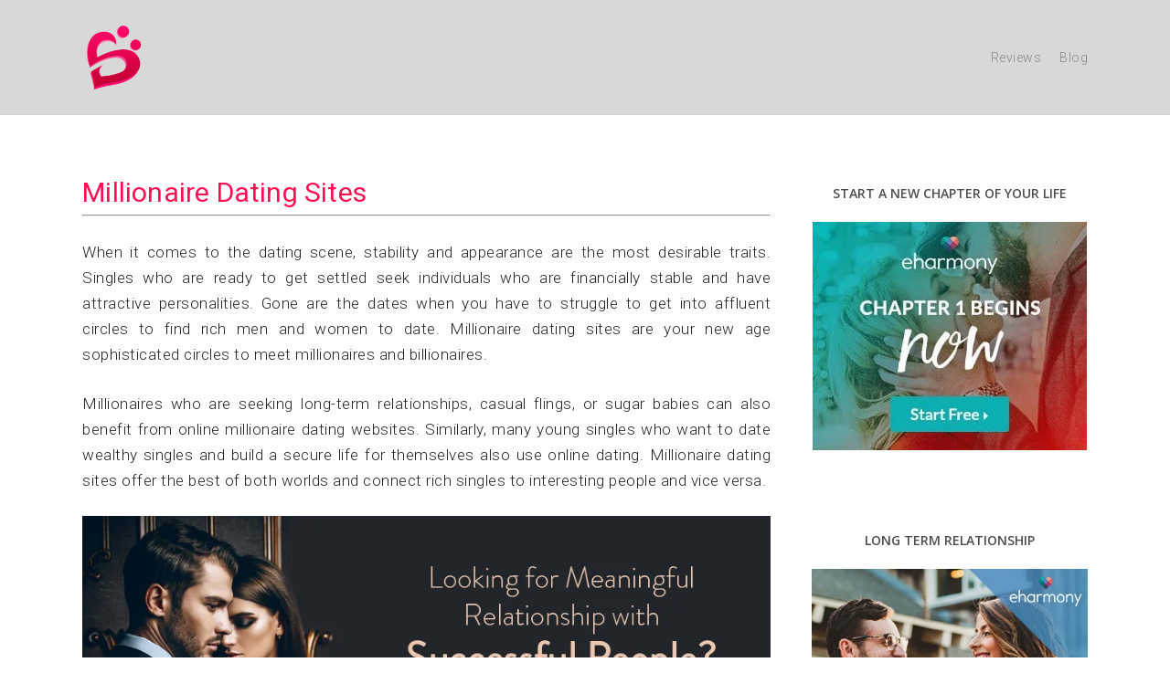

--- FILE ---
content_type: text/html; charset=UTF-8
request_url: https://datingblush.com/millionaire-dating-sites/
body_size: 36385
content:
<!doctype html><html lang="en-US" class="no-js"><head><meta charset="UTF-8"><meta name="viewport" content="width=device-width, initial-scale=1, maximum-scale=1, user-scalable=0" /><meta name='robots' content='index, follow, max-image-preview:large, max-snippet:-1, max-video-preview:-1' /> <!-- This site is optimized with the Yoast SEO plugin v26.8 - https://yoast.com/product/yoast-seo-wordpress/ --><title>Best Millionaire Dating Sites 2026, Rich Men Dating Websites</title><meta name="description" content="Our list of top millionaire dating websites lists best rich men dating sites and apps to meet millionaires, billionaires, and beautiful women for date &amp; romance." /><link rel="canonical" href="https://datingblush.com/millionaire-dating-sites/" /><meta property="og:locale" content="en_US" /><meta property="og:type" content="article" /><meta property="og:title" content="Best Millionaire Dating Sites 2026, Rich Men Dating Websites" /><meta property="og:description" content="Our list of top millionaire dating websites lists best rich men dating sites and apps to meet millionaires, billionaires, and beautiful women for date &amp; romance." /><meta property="og:url" content="https://datingblush.com/millionaire-dating-sites/" /><meta property="og:site_name" content="Dating Blush" /><meta property="article:publisher" content="https://www.facebook.com/DatingBlush/" /><meta property="article:modified_time" content="2021-08-11T14:20:12+00:00" /><meta name="twitter:card" content="summary_large_image" /><meta name="twitter:site" content="@DatingBlush" /><meta name="twitter:label1" content="Est. reading time" /><meta name="twitter:data1" content="23 minutes" /> <script type="application/ld+json" class="yoast-schema-graph">{"@context":"https://schema.org","@graph":[{"@type":"WebPage","@id":"https://datingblush.com/millionaire-dating-sites/","url":"https://datingblush.com/millionaire-dating-sites/","name":"Best Millionaire Dating Sites 2026, Rich Men Dating Websites","isPartOf":{"@id":"https://datingblush.com/#website"},"datePublished":"2021-08-11T09:19:42+00:00","dateModified":"2021-08-11T14:20:12+00:00","description":"Our list of top millionaire dating websites lists best rich men dating sites and apps to meet millionaires, billionaires, and beautiful women for date & romance.","breadcrumb":{"@id":"https://datingblush.com/millionaire-dating-sites/#breadcrumb"},"inLanguage":"en-US","potentialAction":[{"@type":"ReadAction","target":["https://datingblush.com/millionaire-dating-sites/"]}]},{"@type":"BreadcrumbList","@id":"https://datingblush.com/millionaire-dating-sites/#breadcrumb","itemListElement":[{"@type":"ListItem","position":1,"name":"Home","item":"https://datingblush.com/"},{"@type":"ListItem","position":2,"name":"Millionaire Dating Sites"}]},{"@type":"WebSite","@id":"https://datingblush.com/#website","url":"https://datingblush.com/","name":"Dating Blush","description":"The Best Dating Resources","publisher":{"@id":"https://datingblush.com/#organization"},"potentialAction":[{"@type":"SearchAction","target":{"@type":"EntryPoint","urlTemplate":"https://datingblush.com/?s={search_term_string}"},"query-input":{"@type":"PropertyValueSpecification","valueRequired":true,"valueName":"search_term_string"}}],"inLanguage":"en-US"},{"@type":"Organization","@id":"https://datingblush.com/#organization","name":"Dating Blush","url":"https://datingblush.com/","logo":{"@type":"ImageObject","inLanguage":"en-US","@id":"https://datingblush.com/#/schema/logo/image/","url":"https://datingblush.com/wp-content/uploads/2020/04/ratina.png","contentUrl":"https://datingblush.com/wp-content/uploads/2020/04/ratina.png","width":1024,"height":1024,"caption":"Dating Blush"},"image":{"@id":"https://datingblush.com/#/schema/logo/image/"},"sameAs":["https://www.facebook.com/DatingBlush/","https://x.com/DatingBlush","https://www.instagram.com/datingblush/","https://www.linkedin.com/company/dating-blush/","https://www.pinterest.com/datingblush/","https://www.youtube.com/channel/UCZe6q2Tu5lvfnZifY5IsAhA"]}]}</script> <!-- / Yoast SEO plugin. --><link rel='dns-prefetch' href='//fonts.googleapis.com' /><link rel="alternate" title="oEmbed (JSON)" type="application/json+oembed" href="https://datingblush.com/wp-json/oembed/1.0/embed?url=https%3A%2F%2Fdatingblush.com%2Fmillionaire-dating-sites%2F" /><link rel="alternate" title="oEmbed (XML)" type="text/xml+oembed" href="https://datingblush.com/wp-json/oembed/1.0/embed?url=https%3A%2F%2Fdatingblush.com%2Fmillionaire-dating-sites%2F&#038;format=xml" /> <style id='wp-img-auto-sizes-contain-inline-css' type='text/css'> img:is([sizes=auto i],[sizes^="auto," i]){contain-intrinsic-size:3000px 1500px}
/*# sourceURL=wp-img-auto-sizes-contain-inline-css */ </style> <style id='wp-emoji-styles-inline-css' type='text/css'> img.wp-smiley, img.emoji {
 display: inline !important;
 border: none !important;
 box-shadow: none !important;
 height: 1em !important;
 width: 1em !important;
 margin: 0 0.07em !important;
 vertical-align: -0.1em !important;
 background: none !important;
 padding: 0 !important;
 }
/*# sourceURL=wp-emoji-styles-inline-css */ </style> <style id='wp-block-library-inline-css' type='text/css'> :root{--wp-block-synced-color:#7a00df;--wp-block-synced-color--rgb:122,0,223;--wp-bound-block-color:var(--wp-block-synced-color);--wp-editor-canvas-background:#ddd;--wp-admin-theme-color:#007cba;--wp-admin-theme-color--rgb:0,124,186;--wp-admin-theme-color-darker-10:#006ba1;--wp-admin-theme-color-darker-10--rgb:0,107,160.5;--wp-admin-theme-color-darker-20:#005a87;--wp-admin-theme-color-darker-20--rgb:0,90,135;--wp-admin-border-width-focus:2px}@media (min-resolution:192dpi){:root{--wp-admin-border-width-focus:1.5px}}.wp-element-button{cursor:pointer}:root .has-very-light-gray-background-color{background-color:#eee}:root .has-very-dark-gray-background-color{background-color:#313131}:root .has-very-light-gray-color{color:#eee}:root .has-very-dark-gray-color{color:#313131}:root .has-vivid-green-cyan-to-vivid-cyan-blue-gradient-background{background:linear-gradient(135deg,#00d084,#0693e3)}:root .has-purple-crush-gradient-background{background:linear-gradient(135deg,#34e2e4,#4721fb 50%,#ab1dfe)}:root .has-hazy-dawn-gradient-background{background:linear-gradient(135deg,#faaca8,#dad0ec)}:root .has-subdued-olive-gradient-background{background:linear-gradient(135deg,#fafae1,#67a671)}:root .has-atomic-cream-gradient-background{background:linear-gradient(135deg,#fdd79a,#004a59)}:root .has-nightshade-gradient-background{background:linear-gradient(135deg,#330968,#31cdcf)}:root .has-midnight-gradient-background{background:linear-gradient(135deg,#020381,#2874fc)}:root{--wp--preset--font-size--normal:16px;--wp--preset--font-size--huge:42px}.has-regular-font-size{font-size:1em}.has-larger-font-size{font-size:2.625em}.has-normal-font-size{font-size:var(--wp--preset--font-size--normal)}.has-huge-font-size{font-size:var(--wp--preset--font-size--huge)}.has-text-align-center{text-align:center}.has-text-align-left{text-align:left}.has-text-align-right{text-align:right}.has-fit-text{white-space:nowrap!important}#end-resizable-editor-section{display:none}.aligncenter{clear:both}.items-justified-left{justify-content:flex-start}.items-justified-center{justify-content:center}.items-justified-right{justify-content:flex-end}.items-justified-space-between{justify-content:space-between}.screen-reader-text{border:0;clip-path:inset(50%);height:1px;margin:-1px;overflow:hidden;padding:0;position:absolute;width:1px;word-wrap:normal!important}.screen-reader-text:focus{background-color:#ddd;clip-path:none;color:#444;display:block;font-size:1em;height:auto;left:5px;line-height:normal;padding:15px 23px 14px;text-decoration:none;top:5px;width:auto;z-index:100000}html :where(.has-border-color){border-style:solid}html :where([style*=border-top-color]){border-top-style:solid}html :where([style*=border-right-color]){border-right-style:solid}html :where([style*=border-bottom-color]){border-bottom-style:solid}html :where([style*=border-left-color]){border-left-style:solid}html :where([style*=border-width]){border-style:solid}html :where([style*=border-top-width]){border-top-style:solid}html :where([style*=border-right-width]){border-right-style:solid}html :where([style*=border-bottom-width]){border-bottom-style:solid}html :where([style*=border-left-width]){border-left-style:solid}html :where(img[class*=wp-image-]){height:auto;max-width:100%}:where(figure){margin:0 0 1em}html :where(.is-position-sticky){--wp-admin--admin-bar--position-offset:var(--wp-admin--admin-bar--height,0px)}@media screen and (max-width:600px){html :where(.is-position-sticky){--wp-admin--admin-bar--position-offset:0px}}
/*# sourceURL=wp-block-library-inline-css */ </style><style id='global-styles-inline-css' type='text/css'> :root{--wp--preset--aspect-ratio--square: 1;--wp--preset--aspect-ratio--4-3: 4/3;--wp--preset--aspect-ratio--3-4: 3/4;--wp--preset--aspect-ratio--3-2: 3/2;--wp--preset--aspect-ratio--2-3: 2/3;--wp--preset--aspect-ratio--16-9: 16/9;--wp--preset--aspect-ratio--9-16: 9/16;--wp--preset--color--black: #000000;--wp--preset--color--cyan-bluish-gray: #abb8c3;--wp--preset--color--white: #ffffff;--wp--preset--color--pale-pink: #f78da7;--wp--preset--color--vivid-red: #cf2e2e;--wp--preset--color--luminous-vivid-orange: #ff6900;--wp--preset--color--luminous-vivid-amber: #fcb900;--wp--preset--color--light-green-cyan: #7bdcb5;--wp--preset--color--vivid-green-cyan: #00d084;--wp--preset--color--pale-cyan-blue: #8ed1fc;--wp--preset--color--vivid-cyan-blue: #0693e3;--wp--preset--color--vivid-purple: #9b51e0;--wp--preset--gradient--vivid-cyan-blue-to-vivid-purple: linear-gradient(135deg,rgb(6,147,227) 0%,rgb(155,81,224) 100%);--wp--preset--gradient--light-green-cyan-to-vivid-green-cyan: linear-gradient(135deg,rgb(122,220,180) 0%,rgb(0,208,130) 100%);--wp--preset--gradient--luminous-vivid-amber-to-luminous-vivid-orange: linear-gradient(135deg,rgb(252,185,0) 0%,rgb(255,105,0) 100%);--wp--preset--gradient--luminous-vivid-orange-to-vivid-red: linear-gradient(135deg,rgb(255,105,0) 0%,rgb(207,46,46) 100%);--wp--preset--gradient--very-light-gray-to-cyan-bluish-gray: linear-gradient(135deg,rgb(238,238,238) 0%,rgb(169,184,195) 100%);--wp--preset--gradient--cool-to-warm-spectrum: linear-gradient(135deg,rgb(74,234,220) 0%,rgb(151,120,209) 20%,rgb(207,42,186) 40%,rgb(238,44,130) 60%,rgb(251,105,98) 80%,rgb(254,248,76) 100%);--wp--preset--gradient--blush-light-purple: linear-gradient(135deg,rgb(255,206,236) 0%,rgb(152,150,240) 100%);--wp--preset--gradient--blush-bordeaux: linear-gradient(135deg,rgb(254,205,165) 0%,rgb(254,45,45) 50%,rgb(107,0,62) 100%);--wp--preset--gradient--luminous-dusk: linear-gradient(135deg,rgb(255,203,112) 0%,rgb(199,81,192) 50%,rgb(65,88,208) 100%);--wp--preset--gradient--pale-ocean: linear-gradient(135deg,rgb(255,245,203) 0%,rgb(182,227,212) 50%,rgb(51,167,181) 100%);--wp--preset--gradient--electric-grass: linear-gradient(135deg,rgb(202,248,128) 0%,rgb(113,206,126) 100%);--wp--preset--gradient--midnight: linear-gradient(135deg,rgb(2,3,129) 0%,rgb(40,116,252) 100%);--wp--preset--font-size--small: 13px;--wp--preset--font-size--medium: 20px;--wp--preset--font-size--large: 36px;--wp--preset--font-size--x-large: 42px;--wp--preset--spacing--20: 0.44rem;--wp--preset--spacing--30: 0.67rem;--wp--preset--spacing--40: 1rem;--wp--preset--spacing--50: 1.5rem;--wp--preset--spacing--60: 2.25rem;--wp--preset--spacing--70: 3.38rem;--wp--preset--spacing--80: 5.06rem;--wp--preset--shadow--natural: 6px 6px 9px rgba(0, 0, 0, 0.2);--wp--preset--shadow--deep: 12px 12px 50px rgba(0, 0, 0, 0.4);--wp--preset--shadow--sharp: 6px 6px 0px rgba(0, 0, 0, 0.2);--wp--preset--shadow--outlined: 6px 6px 0px -3px rgb(255, 255, 255), 6px 6px rgb(0, 0, 0);--wp--preset--shadow--crisp: 6px 6px 0px rgb(0, 0, 0);}:root { --wp--style--global--content-size: 1300px;--wp--style--global--wide-size: 1300px; }:where(body) { margin: 0; }.wp-site-blocks > .alignleft { float: left; margin-right: 2em; }.wp-site-blocks > .alignright { float: right; margin-left: 2em; }.wp-site-blocks > .aligncenter { justify-content: center; margin-left: auto; margin-right: auto; }:where(.is-layout-flex){gap: 0.5em;}:where(.is-layout-grid){gap: 0.5em;}.is-layout-flow > .alignleft{float: left;margin-inline-start: 0;margin-inline-end: 2em;}.is-layout-flow > .alignright{float: right;margin-inline-start: 2em;margin-inline-end: 0;}.is-layout-flow > .aligncenter{margin-left: auto !important;margin-right: auto !important;}.is-layout-constrained > .alignleft{float: left;margin-inline-start: 0;margin-inline-end: 2em;}.is-layout-constrained > .alignright{float: right;margin-inline-start: 2em;margin-inline-end: 0;}.is-layout-constrained > .aligncenter{margin-left: auto !important;margin-right: auto !important;}.is-layout-constrained > :where(:not(.alignleft):not(.alignright):not(.alignfull)){max-width: var(--wp--style--global--content-size);margin-left: auto !important;margin-right: auto !important;}.is-layout-constrained > .alignwide{max-width: var(--wp--style--global--wide-size);}body .is-layout-flex{display: flex;}.is-layout-flex{flex-wrap: wrap;align-items: center;}.is-layout-flex > :is(*, div){margin: 0;}body .is-layout-grid{display: grid;}.is-layout-grid > :is(*, div){margin: 0;}body{padding-top: 0px;padding-right: 0px;padding-bottom: 0px;padding-left: 0px;}:root :where(.wp-element-button, .wp-block-button__link){background-color: #32373c;border-width: 0;color: #fff;font-family: inherit;font-size: inherit;font-style: inherit;font-weight: inherit;letter-spacing: inherit;line-height: inherit;padding-top: calc(0.667em + 2px);padding-right: calc(1.333em + 2px);padding-bottom: calc(0.667em + 2px);padding-left: calc(1.333em + 2px);text-decoration: none;text-transform: inherit;}.has-black-color{color: var(--wp--preset--color--black) !important;}.has-cyan-bluish-gray-color{color: var(--wp--preset--color--cyan-bluish-gray) !important;}.has-white-color{color: var(--wp--preset--color--white) !important;}.has-pale-pink-color{color: var(--wp--preset--color--pale-pink) !important;}.has-vivid-red-color{color: var(--wp--preset--color--vivid-red) !important;}.has-luminous-vivid-orange-color{color: var(--wp--preset--color--luminous-vivid-orange) !important;}.has-luminous-vivid-amber-color{color: var(--wp--preset--color--luminous-vivid-amber) !important;}.has-light-green-cyan-color{color: var(--wp--preset--color--light-green-cyan) !important;}.has-vivid-green-cyan-color{color: var(--wp--preset--color--vivid-green-cyan) !important;}.has-pale-cyan-blue-color{color: var(--wp--preset--color--pale-cyan-blue) !important;}.has-vivid-cyan-blue-color{color: var(--wp--preset--color--vivid-cyan-blue) !important;}.has-vivid-purple-color{color: var(--wp--preset--color--vivid-purple) !important;}.has-black-background-color{background-color: var(--wp--preset--color--black) !important;}.has-cyan-bluish-gray-background-color{background-color: var(--wp--preset--color--cyan-bluish-gray) !important;}.has-white-background-color{background-color: var(--wp--preset--color--white) !important;}.has-pale-pink-background-color{background-color: var(--wp--preset--color--pale-pink) !important;}.has-vivid-red-background-color{background-color: var(--wp--preset--color--vivid-red) !important;}.has-luminous-vivid-orange-background-color{background-color: var(--wp--preset--color--luminous-vivid-orange) !important;}.has-luminous-vivid-amber-background-color{background-color: var(--wp--preset--color--luminous-vivid-amber) !important;}.has-light-green-cyan-background-color{background-color: var(--wp--preset--color--light-green-cyan) !important;}.has-vivid-green-cyan-background-color{background-color: var(--wp--preset--color--vivid-green-cyan) !important;}.has-pale-cyan-blue-background-color{background-color: var(--wp--preset--color--pale-cyan-blue) !important;}.has-vivid-cyan-blue-background-color{background-color: var(--wp--preset--color--vivid-cyan-blue) !important;}.has-vivid-purple-background-color{background-color: var(--wp--preset--color--vivid-purple) !important;}.has-black-border-color{border-color: var(--wp--preset--color--black) !important;}.has-cyan-bluish-gray-border-color{border-color: var(--wp--preset--color--cyan-bluish-gray) !important;}.has-white-border-color{border-color: var(--wp--preset--color--white) !important;}.has-pale-pink-border-color{border-color: var(--wp--preset--color--pale-pink) !important;}.has-vivid-red-border-color{border-color: var(--wp--preset--color--vivid-red) !important;}.has-luminous-vivid-orange-border-color{border-color: var(--wp--preset--color--luminous-vivid-orange) !important;}.has-luminous-vivid-amber-border-color{border-color: var(--wp--preset--color--luminous-vivid-amber) !important;}.has-light-green-cyan-border-color{border-color: var(--wp--preset--color--light-green-cyan) !important;}.has-vivid-green-cyan-border-color{border-color: var(--wp--preset--color--vivid-green-cyan) !important;}.has-pale-cyan-blue-border-color{border-color: var(--wp--preset--color--pale-cyan-blue) !important;}.has-vivid-cyan-blue-border-color{border-color: var(--wp--preset--color--vivid-cyan-blue) !important;}.has-vivid-purple-border-color{border-color: var(--wp--preset--color--vivid-purple) !important;}.has-vivid-cyan-blue-to-vivid-purple-gradient-background{background: var(--wp--preset--gradient--vivid-cyan-blue-to-vivid-purple) !important;}.has-light-green-cyan-to-vivid-green-cyan-gradient-background{background: var(--wp--preset--gradient--light-green-cyan-to-vivid-green-cyan) !important;}.has-luminous-vivid-amber-to-luminous-vivid-orange-gradient-background{background: var(--wp--preset--gradient--luminous-vivid-amber-to-luminous-vivid-orange) !important;}.has-luminous-vivid-orange-to-vivid-red-gradient-background{background: var(--wp--preset--gradient--luminous-vivid-orange-to-vivid-red) !important;}.has-very-light-gray-to-cyan-bluish-gray-gradient-background{background: var(--wp--preset--gradient--very-light-gray-to-cyan-bluish-gray) !important;}.has-cool-to-warm-spectrum-gradient-background{background: var(--wp--preset--gradient--cool-to-warm-spectrum) !important;}.has-blush-light-purple-gradient-background{background: var(--wp--preset--gradient--blush-light-purple) !important;}.has-blush-bordeaux-gradient-background{background: var(--wp--preset--gradient--blush-bordeaux) !important;}.has-luminous-dusk-gradient-background{background: var(--wp--preset--gradient--luminous-dusk) !important;}.has-pale-ocean-gradient-background{background: var(--wp--preset--gradient--pale-ocean) !important;}.has-electric-grass-gradient-background{background: var(--wp--preset--gradient--electric-grass) !important;}.has-midnight-gradient-background{background: var(--wp--preset--gradient--midnight) !important;}.has-small-font-size{font-size: var(--wp--preset--font-size--small) !important;}.has-medium-font-size{font-size: var(--wp--preset--font-size--medium) !important;}.has-large-font-size{font-size: var(--wp--preset--font-size--large) !important;}.has-x-large-font-size{font-size: var(--wp--preset--font-size--x-large) !important;}
/*# sourceURL=global-styles-inline-css */ </style><link rel='stylesheet' id='font-awesome-css' href='https://datingblush.com/wp-content/themes/salient/css/font-awesome-legacy.min.css?ver=4.7.1' type='text/css' media='all' /><link rel='stylesheet' id='salient-grid-system-css' href='https://datingblush.com/wp-content/themes/salient/css/build/salient-grid-system.min.css?ver=18.0.2' type='text/css' media='all' /><link rel='stylesheet' id='main-styles-css' href='https://datingblush.com/wp-content/themes/salient/css/build/main-styles.min.css?ver=18.0.2' type='text/css' media='all' /> <style id='main-styles-inline-css' type='text/css'> body.page-template-page-sidebar-php .main-content >.row >.post-area,
 body.page-template-page-sidebar-php .main-content >.row >#sidebar,
 body.page-template-page-left-sidebar-php .main-content >.row >.post-area,
 body.page-template-page-left-sidebar-php .main-content >.row >#sidebar{
 margin-top:30px
 }
/*# sourceURL=main-styles-inline-css */ </style><link rel='stylesheet' id='nectar_default_font_open_sans-css' href='https://fonts.googleapis.com/css?family=Open+Sans%3A300%2C400%2C600%2C700&#038;subset=latin%2Clatin-ext' type='text/css' media='all' /><link rel='stylesheet' id='responsive-css' href='https://datingblush.com/wp-content/themes/salient/css/build/responsive.min.css?ver=18.0.2' type='text/css' media='all' /><link rel='stylesheet' id='skin-material-css' href='https://datingblush.com/wp-content/themes/salient/css/build/skin-material.min.css?ver=18.0.2' type='text/css' media='all' /><link rel='stylesheet' id='salient-wp-menu-dynamic-css' href='https://datingblush.com/wp-content/uploads/salient/salient-wp-menu-dynamic.min.css?ver=85370' type='text/css' media='all' /><link rel='stylesheet' id='simple-social-icons-font-css' href='https://datingblush.com/wp-content/plugins/simple-social-icons/css/simple-social-icons-font.min.css?ver=4.0.0' type='text/css' media='all' /><link rel='stylesheet' id='js_composer_front-css' href='https://datingblush.com/wp-content/themes/salient/css/build/plugins/js_composer_front.min.css?ver=18.0.2' type='text/css' media='all' /><link rel='stylesheet' id='dynamic-css-css' href='https://datingblush.com/wp-content/uploads/salient/dynamic-css.min.css?ver=75069' type='text/css' media='all' /> <style id='dynamic-css-inline-css' type='text/css'> @media only screen and (min-width:1000px){body #ajax-content-wrap.no-scroll{min-height:calc(100vh - 126px);height:calc(100vh - 126px)!important;}}@media only screen and (min-width:1000px){#page-header-wrap.fullscreen-header,#page-header-wrap.fullscreen-header #page-header-bg,html:not(.nectar-box-roll-loaded) .nectar-box-roll > #page-header-bg.fullscreen-header,.nectar_fullscreen_zoom_recent_projects,#nectar_fullscreen_rows:not(.afterLoaded) > div{height:calc(100vh - 125px);}.wpb_row.vc_row-o-full-height.top-level,.wpb_row.vc_row-o-full-height.top-level > .col.span_12{min-height:calc(100vh - 125px);}html:not(.nectar-box-roll-loaded) .nectar-box-roll > #page-header-bg.fullscreen-header{top:126px;}.nectar-slider-wrap[data-fullscreen="true"]:not(.loaded),.nectar-slider-wrap[data-fullscreen="true"]:not(.loaded) .swiper-container{height:calc(100vh - 124px)!important;}.admin-bar .nectar-slider-wrap[data-fullscreen="true"]:not(.loaded),.admin-bar .nectar-slider-wrap[data-fullscreen="true"]:not(.loaded) .swiper-container{height:calc(100vh - 124px - 32px)!important;}}.admin-bar[class*="page-template-template-no-header"] .wpb_row.vc_row-o-full-height.top-level,.admin-bar[class*="page-template-template-no-header"] .wpb_row.vc_row-o-full-height.top-level > .col.span_12{min-height:calc(100vh - 32px);}body[class*="page-template-template-no-header"] .wpb_row.vc_row-o-full-height.top-level,body[class*="page-template-template-no-header"] .wpb_row.vc_row-o-full-height.top-level > .col.span_12{min-height:100vh;}@media only screen and (max-width:999px){.using-mobile-browser #nectar_fullscreen_rows:not(.afterLoaded):not([data-mobile-disable="on"]) > div{height:calc(100vh - 100px);}.using-mobile-browser .wpb_row.vc_row-o-full-height.top-level,.using-mobile-browser .wpb_row.vc_row-o-full-height.top-level > .col.span_12,[data-permanent-transparent="1"].using-mobile-browser .wpb_row.vc_row-o-full-height.top-level,[data-permanent-transparent="1"].using-mobile-browser .wpb_row.vc_row-o-full-height.top-level > .col.span_12{min-height:calc(100vh - 100px);}html:not(.nectar-box-roll-loaded) .nectar-box-roll > #page-header-bg.fullscreen-header,.nectar_fullscreen_zoom_recent_projects,.nectar-slider-wrap[data-fullscreen="true"]:not(.loaded),.nectar-slider-wrap[data-fullscreen="true"]:not(.loaded) .swiper-container,#nectar_fullscreen_rows:not(.afterLoaded):not([data-mobile-disable="on"]) > div{height:calc(100vh - 47px);}.wpb_row.vc_row-o-full-height.top-level,.wpb_row.vc_row-o-full-height.top-level > .col.span_12{min-height:calc(100vh - 47px);}body[data-transparent-header="false"] #ajax-content-wrap.no-scroll{min-height:calc(100vh - 47px);height:calc(100vh - 47px);}}#nectar_fullscreen_rows{background-color:transparent;}.wpb_row[data-using-ctc="true"] h1,.wpb_row[data-using-ctc="true"] h2,.wpb_row[data-using-ctc="true"] h3,.wpb_row[data-using-ctc="true"] h4,.wpb_row[data-using-ctc="true"] h5,.wpb_row[data-using-ctc="true"] h6{color:inherit}.col.padding-2-percent > .vc_column-inner,.col.padding-2-percent > .n-sticky > .vc_column-inner{padding:calc(600px * 0.03);}@media only screen and (max-width:690px){.col.padding-2-percent > .vc_column-inner,.col.padding-2-percent > .n-sticky > .vc_column-inner{padding:calc(100vw * 0.03);}}@media only screen and (min-width:1000px){.col.padding-2-percent > .vc_column-inner,.col.padding-2-percent > .n-sticky > .vc_column-inner{padding:calc((100vw - 180px) * 0.02);}.column_container:not(.vc_col-sm-12) .col.padding-2-percent > .vc_column-inner{padding:calc((100vw - 180px) * 0.01);}}@media only screen and (min-width:1425px){.col.padding-2-percent > .vc_column-inner{padding:calc(1245px * 0.02);}.column_container:not(.vc_col-sm-12) .col.padding-2-percent > .vc_column-inner{padding:calc(1245px * 0.01);}}.full-width-content .col.padding-2-percent > .vc_column-inner{padding:calc(100vw * 0.02);}@media only screen and (max-width:999px){.full-width-content .col.padding-2-percent > .vc_column-inner{padding:calc(100vw * 0.03);}}@media only screen and (min-width:1000px){.full-width-content .column_container:not(.vc_col-sm-12) .col.padding-2-percent > .vc_column-inner{padding:calc(100vw * 0.01);}}.col.padding-1-percent > .vc_column-inner,.col.padding-1-percent > .n-sticky > .vc_column-inner{padding:calc(600px * 0.01);}@media only screen and (max-width:690px){.col.padding-1-percent > .vc_column-inner,.col.padding-1-percent > .n-sticky > .vc_column-inner{padding:calc(100vw * 0.01);}}@media only screen and (min-width:1000px){.col.padding-1-percent > .vc_column-inner,.col.padding-1-percent > .n-sticky > .vc_column-inner{padding:calc((100vw - 180px) * 0.01);}.column_container:not(.vc_col-sm-12) .col.padding-1-percent > .vc_column-inner{padding:calc((100vw - 180px) * 0.005);}}@media only screen and (min-width:1425px){.col.padding-1-percent > .vc_column-inner{padding:calc(1245px * 0.01);}.column_container:not(.vc_col-sm-12) .col.padding-1-percent > .vc_column-inner{padding:calc(1245px * 0.005);}}.full-width-content .col.padding-1-percent > .vc_column-inner{padding:calc(100vw * 0.01);}@media only screen and (max-width:999px){.full-width-content .col.padding-1-percent > .vc_column-inner{padding:calc(100vw * 0.01);}}@media only screen and (min-width:1000px){.full-width-content .column_container:not(.vc_col-sm-12) .col.padding-1-percent > .vc_column-inner{padding:calc(100vw * 0.005);}}body[data-aie] .col[data-padding-pos="top"] > .vc_column-inner,#ajax-content-wrap .col[data-padding-pos="top"] > .vc_column-inner,#ajax-content-wrap .col[data-padding-pos="top"] > .n-sticky > .vc_column-inner{padding-right:0;padding-bottom:0;padding-left:0}.wpb_column[data-cfc="true"] h1,.wpb_column[data-cfc="true"] h2,.wpb_column[data-cfc="true"] h3,.wpb_column[data-cfc="true"] h4,.wpb_column[data-cfc="true"] h5,.wpb_column[data-cfc="true"] h6,.wpb_column[data-cfc="true"] p{color:inherit}.screen-reader-text,.nectar-skip-to-content:not(:focus){border:0;clip:rect(1px,1px,1px,1px);clip-path:inset(50%);height:1px;margin:-1px;overflow:hidden;padding:0;position:absolute!important;width:1px;word-wrap:normal!important;}.row .col img:not([srcset]){width:auto;}.row .col img.img-with-animation.nectar-lazy:not([srcset]){width:100%;}
/*# sourceURL=dynamic-css-inline-css */ </style><link rel='stylesheet' id='redux-google-fonts-salient_redux-css' href='https://fonts.googleapis.com/css?family=Roboto%3A300%2C400&#038;subset=cyrillic&#038;ver=6.9' type='text/css' media='all' /> <script type="text/javascript" src="https://datingblush.com/wp-includes/js/jquery/jquery.min.js?ver=3.7.1" id="jquery-core-js"></script> <script type="text/javascript" src="https://datingblush.com/wp-includes/js/jquery/jquery-migrate.min.js?ver=3.4.1" id="jquery-migrate-js"></script> <script></script><link rel="https://api.w.org/" href="https://datingblush.com/wp-json/" /><link rel="alternate" title="JSON" type="application/json" href="https://datingblush.com/wp-json/wp/v2/pages/3003" /><link rel="EditURI" type="application/rsd+xml" title="RSD" href="https://datingblush.com/xmlrpc.php?rsd" /><link rel='shortlink' href='https://datingblush.com/?p=3003' /> <script type="text/javascript"> var root = document.getElementsByTagName( "html" )[0]; root.setAttribute( "class", "js" ); </script><meta name="generator" content="Powered by WPBakery Page Builder - drag and drop page builder for WordPress."/><link rel="icon" href="https://datingblush.com/wp-content/uploads/2020/04/cropped-fevicon-32x32.png" sizes="32x32" /><link rel="icon" href="https://datingblush.com/wp-content/uploads/2020/04/cropped-fevicon-192x192.png" sizes="192x192" /><link rel="apple-touch-icon" href="https://datingblush.com/wp-content/uploads/2020/04/cropped-fevicon-180x180.png" /><meta name="msapplication-TileImage" content="https://datingblush.com/wp-content/uploads/2020/04/cropped-fevicon-270x270.png" /> <style type="text/css" id="wp-custom-css"> p { color:#242424; } </style> <style type="text/css" data-type="vc_shortcodes-custom-css">.vc_custom_1594453062588{background-color: #c9fcf3 !important;}.vc_custom_1615139773434{padding-top: 2% !important;padding-bottom: -5% !important;}.vc_custom_1628688722917{padding-top: 2% !important;padding-right: 2% !important;padding-bottom: 2% !important;padding-left: 2% !important;background-color: #c9fcf3 !important;}.vc_custom_1594453062588{background-color: #c9fcf3 !important;}.vc_custom_1628684538373{padding-top: 2% !important;padding-bottom: -5% !important;}.vc_custom_1628689285686{padding-top: 2% !important;padding-right: 2% !important;padding-bottom: 2% !important;padding-left: 2% !important;background-color: #c9fcf3 !important;}.vc_custom_1594453062588{background-color: #c9fcf3 !important;}.vc_custom_1614861632974{padding-top: 2% !important;padding-bottom: -5% !important;}.vc_custom_1628689469658{padding-top: 2% !important;padding-right: 2% !important;padding-bottom: 2% !important;padding-left: 2% !important;background-color: #c9fcf3 !important;}.vc_custom_1594453062588{background-color: #c9fcf3 !important;}.vc_custom_1628673645206{padding-top: 2% !important;padding-bottom: -5% !important;}.vc_custom_1628689568160{padding-top: 2% !important;padding-right: 2% !important;padding-bottom: 2% !important;padding-left: 2% !important;background-color: #c9fcf3 !important;}.vc_custom_1594453062588{background-color: #c9fcf3 !important;}.vc_custom_1628684177207{padding-top: 2% !important;padding-bottom: -5% !important;}.vc_custom_1628689793909{padding-top: 2% !important;padding-right: 2% !important;padding-bottom: 2% !important;padding-left: 2% !important;background-color: #c9fcf3 !important;}.vc_custom_1594453062588{background-color: #c9fcf3 !important;}.vc_custom_1628684569030{padding-top: 2% !important;padding-bottom: -5% !important;}.vc_custom_1628689887281{padding-top: 2% !important;padding-right: 2% !important;padding-bottom: 2% !important;padding-left: 2% !important;background-color: #c9fcf3 !important;}.vc_custom_1594453062588{background-color: #c9fcf3 !important;}.vc_custom_1628684578573{padding-top: 2% !important;padding-bottom: -5% !important;}.vc_custom_1628689943204{padding-top: 2% !important;padding-right: 2% !important;padding-bottom: 2% !important;padding-left: 2% !important;background-color: #c9fcf3 !important;}.vc_custom_1594453062588{background-color: #c9fcf3 !important;}.vc_custom_1628684586149{padding-top: 2% !important;padding-bottom: -5% !important;}.vc_custom_1628690017006{padding-top: 2% !important;padding-right: 2% !important;padding-bottom: 2% !important;padding-left: 2% !important;background-color: #c9fcf3 !important;}.vc_custom_1594453062588{background-color: #c9fcf3 !important;}.vc_custom_1628684591429{padding-top: 2% !important;padding-bottom: -5% !important;}.vc_custom_1628690145679{padding-top: 2% !important;padding-right: 2% !important;padding-bottom: 2% !important;padding-left: 2% !important;background-color: #c9fcf3 !important;}.vc_custom_1594453062588{background-color: #c9fcf3 !important;}.vc_custom_1628690188884{padding-top: 2% !important;padding-bottom: -5% !important;}.vc_custom_1628690215167{padding-top: 2% !important;padding-right: 2% !important;padding-bottom: 2% !important;padding-left: 2% !important;background-color: #c9fcf3 !important;}</style><noscript><style> .wpb_animate_when_almost_visible { opacity: 1; }</style></noscript><link data-pagespeed-no-defer data-nowprocket data-wpacu-skip data-no-optimize data-noptimize rel='stylesheet' id='main-styles-non-critical-css' href='https://datingblush.com/wp-content/themes/salient/css/build/style-non-critical.css?ver=18.0.2' type='text/css' media='all' /><link data-pagespeed-no-defer data-nowprocket data-wpacu-skip data-no-optimize data-noptimize rel='stylesheet' id='fancyBox-css' href='https://datingblush.com/wp-content/themes/salient/css/build/plugins/jquery.fancybox.css?ver=3.3.1' type='text/css' media='all' /><link data-pagespeed-no-defer data-nowprocket data-wpacu-skip data-no-optimize data-noptimize rel='stylesheet' id='nectar-ocm-core-css' href='https://datingblush.com/wp-content/themes/salient/css/build/off-canvas/core.css?ver=18.0.2' type='text/css' media='all' /><link data-pagespeed-no-defer data-nowprocket data-wpacu-skip data-no-optimize data-noptimize rel='stylesheet' id='nectar-ocm-slide-out-right-material-css' href='https://datingblush.com/wp-content/themes/salient/css/build/off-canvas/slide-out-right-material.css?ver=18.0.2' type='text/css' media='all' /><link data-pagespeed-no-defer data-nowprocket data-wpacu-skip data-no-optimize data-noptimize rel='stylesheet' id='nectar-ocm-slide-out-right-hover-css' href='https://datingblush.com/wp-content/themes/salient/css/build/off-canvas/slide-out-right-hover.css?ver=18.0.2' type='text/css' media='all' /></head><body class="wp-singular page-template page-template-page-sidebar page-template-page-sidebar-php page page-id-3003 wp-theme-salient material wpb-js-composer js-comp-ver-8.6.1 vc_responsive" data-footer-reveal="false" data-footer-reveal-shadow="none" data-header-format="default" data-body-border="off" data-boxed-style="" data-header-breakpoint="1000" data-dropdown-style="minimal" data-cae="easeOutCubic" data-cad="750" data-megamenu-width="contained" data-aie="none" data-ls="fancybox" data-apte="standard" data-hhun="0" data-fancy-form-rcs="default" data-form-style="default" data-form-submit="regular" data-is="minimal" data-button-style="slightly_rounded_shadow" data-user-account-button="false" data-flex-cols="true" data-col-gap="default" data-header-inherit-rc="false" data-header-search="false" data-animated-anchors="true" data-ajax-transitions="false" data-full-width-header="false" data-slide-out-widget-area="true" data-slide-out-widget-area-style="slide-out-from-right" data-user-set-ocm="off" data-loading-animation="none" data-bg-header="false" data-responsive="1" data-ext-responsive="true" data-ext-padding="90" data-header-resize="1" data-header-color="custom" data-transparent-header="false" data-cart="false" data-remove-m-parallax="" data-remove-m-video-bgs="" data-m-animate="0" data-force-header-trans-color="light" data-smooth-scrolling="0" data-permanent-transparent="false" > <script type="text/javascript"> (function(window, document) {
 document.documentElement.classList.remove("no-js");
 if(navigator.userAgent.match(/(Android|iPod|iPhone|iPad|BlackBerry|IEMobile|Opera Mini)/)) {
 document.body.className += " using-mobile-browser mobile ";
 }
 if(navigator.userAgent.match(/Mac/) && navigator.maxTouchPoints && navigator.maxTouchPoints > 2) {
 document.body.className += " using-ios-device ";
 }
 if( !("ontouchstart" in window) ) {
 var body = document.querySelector("body");
 var winW = window.innerWidth;
 var bodyW = body.clientWidth;
 if (winW > bodyW + 4) {
 body.setAttribute("style", "--scroll-bar-w: " + (winW - bodyW - 4) + "px");
 } else {
 body.setAttribute("style", "--scroll-bar-w: 0px");
 }
 }
 })(window, document); </script><nav aria-label="Skip links" class="nectar-skip-to-content-wrap"><a href="#ajax-content-wrap" class="nectar-skip-to-content">Skip to main content</a></nav><div class="ocm-effect-wrap"><div class="ocm-effect-wrap-inner"><div id="header-space"  data-header-mobile-fixed='1'></div><div id="header-outer" data-has-menu="true" data-has-buttons="no" data-header-button_style="default" data-using-pr-menu="false" data-mobile-fixed="1" data-ptnm="false" data-lhe="animated_underline" data-user-set-bg="#d8d8d8" data-format="default" data-permanent-transparent="false" data-megamenu-rt="0" data-remove-fixed="0" data-header-resize="1" data-cart="false" data-transparency-option="0" data-box-shadow="large" data-shrink-num="6" data-using-secondary="0" data-using-logo="1" data-logo-height="70" data-m-logo-height="24" data-padding="28" data-full-width="false" data-condense="false" ><div id="search-outer" class="nectar"><div id="search"><div class="container"><div id="search-box"><div class="inner-wrap"><div class="col span_12"><form role="search" action="https://datingblush.com/" method="GET"> <input type="text" name="s"  value="" aria-label="Search" placeholder="Search" /> <span>Hit enter to search or ESC to close</span> <button aria-label="Search" class="search-box__button" type="submit">Search</button></form></div><!--/span_12--></div><!--/inner-wrap--></div><!--/search-box--><div id="close"><a href="#" role="button"><span class="screen-reader-text">Close Search</span> <span class="close-wrap"> <span class="close-line close-line1" role="presentation"></span> <span class="close-line close-line2" role="presentation"></span> </span> </a></div></div><!--/container--></div><!--/search--></div><!--/search-outer--><header id="top" role="banner" aria-label="Main Menu"><div class="container"><div class="row"><div class="col span_3"> <a id="logo" href="https://datingblush.com" data-supplied-ml-starting-dark="false" data-supplied-ml-starting="false" data-supplied-ml="false" > <img class="stnd skip-lazy default-logo dark-version" width="512" height="512" alt="Dating Blush" src="https://datingblush.com/wp-content/uploads/2020/04/fevicon.png" srcset="https://datingblush.com/wp-content/uploads/2020/04/fevicon.png 1x, https://datingblush.com/wp-content/uploads/2020/04/ratina.png 2x" /> </a></div><!--/span_3--><div class="col span_9 col_last"><div class="nectar-mobile-only mobile-header"><div class="inner"></div></div><div class="slide-out-widget-area-toggle mobile-icon slide-out-from-right" data-custom-color="false" data-icon-animation="simple-transform"><div> <a href="#slide-out-widget-area" role="button" aria-label="Navigation Menu" aria-expanded="false" class="closed"> <span class="screen-reader-text">Menu</span><span aria-hidden="true"> <i class="lines-button x2"> <i class="lines"></i> </i> </span> </a></div></div><nav aria-label="Main Menu"><ul class="sf-menu"><li id="menu-item-220" class="menu-item menu-item-type-post_type menu-item-object-page menu-item-has-children nectar-regular-menu-item menu-item-220"><a href="https://datingblush.com/reviews/" aria-haspopup="true" aria-expanded="false"><span class="menu-title-text">Reviews</span></a><ul class="sub-menu"><li id="menu-item-329" class="menu-item menu-item-type-post_type menu-item-object-page nectar-regular-menu-item menu-item-329"><a href="https://datingblush.com/reviews/eharmony-review/"><span class="menu-title-text">eHarmony Review</span></a></li><li id="menu-item-2450" class="menu-item menu-item-type-post_type menu-item-object-page nectar-regular-menu-item menu-item-2450"><a href="https://datingblush.com/reviews/spiritual-singles-review/"><span class="menu-title-text">Spiritual Singles Review</span></a></li><li id="menu-item-3001" class="menu-item menu-item-type-post_type menu-item-object-page nectar-regular-menu-item menu-item-3001"><a href="https://datingblush.com/reviews/adult-friend-finder-review/"><span class="menu-title-text">Adult Friend Finder Review</span></a></li></ul></li><li id="menu-item-4808" class="menu-item menu-item-type-post_type menu-item-object-page nectar-regular-menu-item menu-item-4808"><a href="https://datingblush.com/blog/"><span class="menu-title-text">Blog</span></a></li></ul><ul class="buttons sf-menu" data-user-set-ocm="off"></ul></nav></div><!--/span_9--></div><!--/row--></div><!--/container--></header></div><div id="ajax-content-wrap"><div class="container-wrap"><div class="container main-content"><div class="row"><div class="post-area col span_9"><div id="fws_6972da1129bb9"  data-column-margin="default" data-midnight="dark"  class="wpb_row vc_row-fluid vc_row top-level" data-using-ctc="true" style="padding-top: 0px; padding-bottom: 0px; color: var(--nectar-page-text-color,#000000); "><div class="row-bg-wrap" data-bg-animation="none" data-bg-animation-delay="" data-bg-overlay="false"><div class="inner-wrap row-bg-layer" ><div class="row-bg viewport-desktop"  style=""></div></div></div><div class="row_col_wrap_12 col span_12 custom left"><div  class="vc_col-sm-12 wpb_column column_container vc_column_container col no-extra-padding inherit_tablet inherit_phone "  data-padding-pos="all" data-has-bg-color="false" data-bg-color="" data-bg-opacity="1" data-animation="" data-delay="0" ><div class="vc_column-inner" ><div class="wpb_wrapper"><div class="wpb_text_column wpb_content_element " ><h1><a href="https://datingblush.com/millionaire-dating-sites/">Millionaire Dating Sites</a></h1><hr /></div><div class="wpb_text_column wpb_content_element " ><p style="text-align: justify;">When it comes to the dating scene, stability and appearance are the most desirable traits. Singles who are ready to get settled seek individuals who are financially stable and have attractive personalities. Gone are the dates when you have to struggle to get into affluent circles to find rich men and women to date. Millionaire dating sites are your new age sophisticated circles to meet millionaires and billionaires.</p><p style="text-align: justify;">Millionaires who are seeking long-term relationships, casual flings, or sugar babies can also benefit from online millionaire dating websites. Similarly, many young singles who want to date wealthy singles and build a secure life for themselves also use online dating. Millionaire dating sites offer the best of both worlds and connect rich singles to interesting people and vice versa.</p></div></div></div></div></div></div><div id="fws_6972da112a197"  data-column-margin="default" data-midnight="dark"  class="wpb_row vc_row-fluid vc_row"  style="padding-top: 0px; padding-bottom: 0px; "><div class="row-bg-wrap" data-bg-animation="none" data-bg-animation-delay="" data-bg-overlay="false"><div class="inner-wrap row-bg-layer" ><div class="row-bg viewport-desktop"  style=""></div></div></div><div class="row_col_wrap_12 col span_12 dark left"><div  class="vc_col-sm-12 wpb_column column_container vc_column_container col no-extra-padding inherit_tablet inherit_phone "  data-padding-pos="all" data-has-bg-color="false" data-bg-color="" data-bg-opacity="1" data-animation="" data-delay="0" ><div class="vc_column-inner" ><div class="wpb_wrapper"><div class="img-with-aniamtion-wrap center" data-max-width="100%" data-max-width-mobile="default" data-shadow="none" data-animation="none" ><div class="inner"><div class="hover-wrap"><div class="hover-wrap-inner"> <a href="https://datingblush.com/go/eHarmonyFreeTrial" target="_self" class="center"> <img fetchpriority="high" decoding="async" class="img-with-animation skip-lazy" data-delay="0" height="341" width="900" data-animation="none" src="https://datingblush.com/wp-content/uploads/2021/08/Looking-for-Meaningful2.jpg" alt="" srcset="https://datingblush.com/wp-content/uploads/2021/08/Looking-for-Meaningful2.jpg 900w, https://datingblush.com/wp-content/uploads/2021/08/Looking-for-Meaningful2-300x114.jpg 300w, https://datingblush.com/wp-content/uploads/2021/08/Looking-for-Meaningful2-768x291.jpg 768w" sizes="(max-width: 900px) 100vw, 900px" /> </a></div></div></div></div></div></div></div></div></div><div id="fws_6972da112a63d"  data-column-margin="default" data-midnight="dark"  class="wpb_row vc_row-fluid vc_row" data-using-ctc="true" style="padding-top: 0px; padding-bottom: 0px; color: var(--nectar-page-text-color,#000000); "><div class="row-bg-wrap" data-bg-animation="none" data-bg-animation-delay="" data-bg-overlay="false"><div class="inner-wrap row-bg-layer" ><div class="row-bg viewport-desktop"  style=""></div></div></div><div class="row_col_wrap_12 col span_12 custom left"><div  class="vc_col-sm-12 wpb_column column_container vc_column_container col no-extra-padding inherit_tablet inherit_phone "  data-padding-pos="all" data-has-bg-color="false" data-bg-color="" data-bg-opacity="1" data-animation="" data-delay="0" ><div class="vc_column-inner" ><div class="wpb_wrapper"><div class="wpb_text_column wpb_content_element " ><p style="text-align: justify;">Many young singles aim to marry a wealthy person to enjoy the security and finer things that millionaires bring into their lives. Rich men dating sites provide an exciting and life-changing opportunity for many single men and women. Whether you aspire to be a sugar baby or marry a rich person, these dating platforms can help you find exactly what you are looking for.<br /> If you are ready to find a millionaire partner, go through our list of top 10 millionaire dating sites.</p></div><div class="wpb_text_column wpb_content_element " ><h2>Top 10 Millionaire Dating Website Reviews</h2></div></div></div></div></div></div><div id="fws_6972da112a8c4"  data-column-margin="default" data-midnight="dark"  class="wpb_row vc_row-fluid vc_row has-row-bg-color" data-using-ctc="true" style="padding-top: 0px; padding-bottom: 0px; color: var(--nectar-page-text-color,#000000); --row-bg-color: #f2f2f2;"><div class="row-bg-wrap" data-bg-animation="none" data-bg-animation-delay="" data-bg-overlay="false"><div class="inner-wrap row-bg-layer" ><div class="row-bg viewport-desktop using-bg-color"  style="background-color: #f2f2f2; "></div></div></div><div class="row_col_wrap_12 col span_12 custom left"><div  class="vc_col-sm-12 wpb_column column_container vc_column_container col boxed padding-2-percent inherit_tablet inherit_phone "  data-shadow="small_depth" data-padding-pos="all" data-has-bg-color="false" data-bg-color="" data-bg-opacity="1" data-animation="" data-delay="0" ><div class="vc_column-inner" ><div class="column-bg-overlay-wrap column-bg-layer" data-bg-animation="none"><div class="column-bg-overlay"></div></div><div class="wpb_wrapper"><div class="wpb_text_column wpb_content_element " ><h2><span style="color: #1e2ea6;">eHarmony</span></h2><hr /><h2></h2></div><div id="fws_6972da112ab67" data-midnight="" data-column-margin="default" class="wpb_row vc_row-fluid vc_row inner_row"  style=""><div class="row-bg-wrap"><div class="row-bg" ></div></div><div class="row_col_wrap_12_inner col span_12  left"><div  class="vc_col-sm-4 wpb_column column_container vc_column_container col child_column padding-2-percent inherit_tablet inherit_phone "   data-padding-pos="all" data-has-bg-color="false" data-bg-color="" data-bg-opacity="1" data-animation="" data-delay="0" ><div class="vc_column-inner" ><div class="wpb_wrapper"><div class="img-with-aniamtion-wrap center" data-max-width="100%" data-max-width-mobile="default" data-shadow="none" data-animation="none" ><div class="inner"><div class="hover-wrap"><div class="hover-wrap-inner"> <img decoding="async" class="img-with-animation skip-lazy" data-delay="0" height="626" width="418" data-animation="none" src="https://datingblush.com/wp-content/uploads/2020/04/eharmoni_dating-1.jpg" alt="eHarmony Dating Site" srcset="https://datingblush.com/wp-content/uploads/2020/04/eharmoni_dating-1.jpg 418w, https://datingblush.com/wp-content/uploads/2020/04/eharmoni_dating-1-200x300.jpg 200w" sizes="(max-width: 418px) 100vw, 418px" /></div></div></div></div></div></div></div><div  class="vc_col-sm-8 wpb_column column_container vc_column_container col child_column centered-text padding-1-percent inherit_tablet inherit_phone "   data-padding-pos="top" data-has-bg-color="false" data-bg-color="" data-bg-opacity="1" data-animation="" data-delay="0" ><div class="vc_column-inner" ><div class="wpb_wrapper"><div class="wpb_text_column wpb_content_element  vc_custom_1615139773434" ><p style="font-size: 18px; text-align: left;"><span style="color: #000000;"><strong>Relationships:</strong> Long term, serious and deep relationships</span><br /> <span style="color: #000000;"><strong>Profile:</strong> All singles*</span><br /> <span style="color: #000000;"><strong>Gender Ratio:</strong> 51% male and 49% female*</span><br /> <span style="color: #000000;"><strong>User Base:</strong> 4.2 million visits/month*</span><br /> <span style="color: #000000;"><strong>Popularity:</strong> Over 9 million active users worldwide*</span><br /> <span style="color: #000000;"><strong>User Rating: </strong></span> <span style="color: #000000;">4.8/5.0*</span> <span style="color: #ffcc00;" data-original-title=""><i class="fas fa-star"></i> <i class="fas fa-star"></i> <i class="fas fa-star"></i> <i class="fas fa-star"></i> <i class="fas fa-star"></i><br /> </span></p></div> <a class="nectar-button jumbo regular extra-color-2  regular-button"  rel="nofollow noopener" role="button" style=""  href="https://datingblush.com/go/eHarmonyFreeTrial" data-color-override="false" data-hover-color-override="false" data-hover-text-color-override="#fff"><span>Visit Site</span></a></div></div></div></div></div><div class="wpb_text_column wpb_content_element " ><p>Are you looking for love that lasts? <strong>eHarmony</strong> is your best bet. This site was launched in the 90&#8217;s and is one of the pioneers in the online dating world. <strong>eHarmony</strong> was the first site that came up with a scientific match-making process. Their patented 29-dimensional personality-based matching system has helped them to remain one of the top dating sites in the world for the past many years.</p><p>The special personality report generated helps you find compatible matches and gives an insight into your personality. If you are looking for real love and looking to settle down with someone special, <strong>eHarmony</strong> is the right dating site for you. There are plenty of reputed and rich millionaires looking for a wife; try <strong>eHarmony</strong>&#8216;s professional match-making services. You, too, can opt for this service and let a dedicated consultant find you a match.</p></div><div id="fws_6972da112b2c8" data-midnight="" data-column-margin="default" class="wpb_row vc_row-fluid vc_row inner_row  vc_custom_1594453062588"  style=""><div class="row-bg-wrap"><div class="row-bg" ></div></div><div class="row_col_wrap_12_inner col span_12  left"><div style=" color: #000000;" class="vc_col-sm-12 wpb_column column_container vc_column_container col child_column no-extra-padding inherit_tablet inherit_phone " data-cfc="true"  data-padding-pos="all" data-has-bg-color="false" data-bg-color="" data-bg-opacity="1" data-animation="" data-delay="0" ><div class="vc_column-inner" ><div class="wpb_wrapper"><div class="wpb_text_column wpb_content_element  vc_custom_1628688722917" ><h3><span style="color: #003366;">Special features</span></h3><hr /><ul><li>Patented compatibility test that ensures better matches.</li><li>An exhaustive list of safety features.</li><li>Tons of security features like long questionnaire, RelyID (id verification badge), etc.</li><li>SecureCalls and Video Calls feature to talk with users without exchanging personal contact details.</li><li>Icebreaker for people who are too shy to talk.</li><li>No search features.</li><li>SSL security makes it a trusted environment to find a date.</li><li>Number 1 Trusted dating site of 2018.</li></ul><p style="text-align: justify;">All the features are regularly updated, and the team makes sure that they stay relevant to the newer audience. eHarmony app is easy to use on the smartphone. The lack of a search option makes it more convenient as it saves your time to browse through millions of users. Instead of a search feature, you get customized matches each day. The matches are selected based on your personality report. All statistics show that they have the best love matching system. So, if love is on your mind, create a profile on eHarmony begin your search for love.</p></div> <a class="nectar-button jumbo regular m-extra-color-gradient-1"  role="button" style=""  href="https://datingblush.com/go/eHarmonyFreeTrial" data-color-override="false" data-hover-color-override="false" data-hover-text-color-override="#fff"><span>Go to eHarmony &gt;&gt; Sign Up for FREE</span></a></div></div></div></div></div></div></div></div></div></div><div id="fws_6972da112b6e5"  data-column-margin="default" data-midnight="dark"  class="wpb_row vc_row-fluid vc_row has-row-bg-color" data-using-ctc="true" style="padding-top: 0px; padding-bottom: 0px; color: var(--nectar-page-text-color,#000000); --row-bg-color: #f2f2f2;"><div class="row-bg-wrap" data-bg-animation="none" data-bg-animation-delay="" data-bg-overlay="false"><div class="inner-wrap row-bg-layer" ><div class="row-bg viewport-desktop using-bg-color"  style="background-color: #f2f2f2; "></div></div></div><div class="row_col_wrap_12 col span_12 custom left"><div  class="vc_col-sm-12 wpb_column column_container vc_column_container col boxed padding-2-percent inherit_tablet inherit_phone "  data-shadow="small_depth" data-padding-pos="all" data-has-bg-color="false" data-bg-color="" data-bg-opacity="1" data-animation="" data-delay="0" ><div class="vc_column-inner" ><div class="column-bg-overlay-wrap column-bg-layer" data-bg-animation="none"><div class="column-bg-overlay"></div></div><div class="wpb_wrapper"><div class="wpb_text_column wpb_content_element " ><h2><span style="color: #1e2ea6;">Millionaire Match</span></h2><hr /><h2></h2></div><div id="fws_6972da112b8a3" data-midnight="" data-column-margin="default" class="wpb_row vc_row-fluid vc_row inner_row"  style=""><div class="row-bg-wrap"><div class="row-bg" ></div></div><div class="row_col_wrap_12_inner col span_12  left"><div  class="vc_col-sm-4 wpb_column column_container vc_column_container col child_column padding-2-percent inherit_tablet inherit_phone "   data-padding-pos="all" data-has-bg-color="false" data-bg-color="" data-bg-opacity="1" data-animation="" data-delay="0" ><div class="vc_column-inner" ><div class="wpb_wrapper"><div class="img-with-aniamtion-wrap center" data-max-width="100%" data-max-width-mobile="default" data-shadow="none" data-animation="none" ><div class="inner"><div class="hover-wrap"><div class="hover-wrap-inner"> <img decoding="async" class="img-with-animation skip-lazy" data-delay="0" height="500" width="419" data-animation="none" src="https://datingblush.com/wp-content/uploads/2021/08/millionairematch.jpg" alt="" srcset="https://datingblush.com/wp-content/uploads/2021/08/millionairematch.jpg 419w, https://datingblush.com/wp-content/uploads/2021/08/millionairematch-251x300.jpg 251w" sizes="(max-width: 419px) 100vw, 419px" /></div></div></div></div></div></div></div><div  class="vc_col-sm-8 wpb_column column_container vc_column_container col child_column centered-text padding-1-percent inherit_tablet inherit_phone "   data-padding-pos="top" data-has-bg-color="false" data-bg-color="" data-bg-opacity="1" data-animation="" data-delay="0" ><div class="vc_column-inner" ><div class="wpb_wrapper"><div class="wpb_text_column wpb_content_element  vc_custom_1628684538373" ><p style="text-align: left;"><strong>Relationship</strong>: Date, serious relationships, marriage<br /> <strong>Profiles</strong>: All successful rich singles*<br /> <strong>User Base</strong>: Over 2 million conversations/month*<br /> <strong>Popularity</strong>: Over 5 million active users worldwide*</p></div> <a class="nectar-button jumbo regular extra-color-2  regular-button"  rel="nofollow noopener" role="button" style=""  href="https://www.millionairematch.com/" data-color-override="false" data-hover-color-override="false" data-hover-text-color-override="#fff"><span>Visit Site</span></a></div></div></div></div></div><div class="wpb_text_column wpb_content_element " ><p><strong>Millionaire Match</strong> is one of the most famous niche millionaire dating websites. Many single rich men looking for love had successful results through this site. Anyone who earns at least $200,000 per year is eligible to join the site. Moreover, they do ask you to verify your income before you register on the site. So, you can be rest assured you have genuine profiles on the site.</p><p>The site takes strict measures to guard the privacy of its high-profile clients. You can choose to hide your email, profile photo, set up a private album, etc. The site provides some additional privacy features to celebrities on <strong>Millionaire Match</strong>. Many celebrities use <strong>Millionaire Match</strong> to save time and filter out low-quality matches.</p></div><div id="fws_6972da112be23" data-midnight="" data-column-margin="default" class="wpb_row vc_row-fluid vc_row inner_row  vc_custom_1594453062588"  style=""><div class="row-bg-wrap"><div class="row-bg" ></div></div><div class="row_col_wrap_12_inner col span_12  left"><div style=" color: #000000;" class="vc_col-sm-12 wpb_column column_container vc_column_container col child_column no-extra-padding inherit_tablet inherit_phone " data-cfc="true"  data-padding-pos="all" data-has-bg-color="false" data-bg-color="" data-bg-opacity="1" data-animation="" data-delay="0" ><div class="vc_column-inner" ><div class="wpb_wrapper"><div class="wpb_text_column wpb_content_element  vc_custom_1628689285686" ><h3><span style="color: #003366;">Special features</span></h3><hr /><ul><li>Great app and desktop version.</li><li>Featured by Forbes and Wall Street Journal.</li><li>Exclusive VIP member club.</li><li>No sugar daddy on the site, only genuine connections.</li><li>Serving only elite clienteles such as CEOs, doctors, lawyers, beauty queens, supermodels, etc.</li><li>Live MM counselor to help you with the match-making process.</li><li>24/7 Phone Services.</li><li>All disputes among members are resolved with the help of arbitrators.</li></ul><p>Once you reach a certain level of success, it may be harder to meet a person with a genuine interest in you. If you are looking to find someone equally successful as you are, <strong>Millionaire Match</strong> is the first place, to begin with. After all, they invented millionaire dating.</p></div></div></div></div></div></div></div></div></div></div></div><div id="fws_6972da112c157"  data-column-margin="default" data-midnight="dark"  class="wpb_row vc_row-fluid vc_row has-row-bg-color" data-using-ctc="true" style="padding-top: 0px; padding-bottom: 0px; color: var(--nectar-page-text-color,#000000); --row-bg-color: #f2f2f2;"><div class="row-bg-wrap" data-bg-animation="none" data-bg-animation-delay="" data-bg-overlay="false"><div class="inner-wrap row-bg-layer" ><div class="row-bg viewport-desktop using-bg-color"  style="background-color: #f2f2f2; "></div></div></div><div class="row_col_wrap_12 col span_12 custom left"><div  class="vc_col-sm-12 wpb_column column_container vc_column_container col boxed padding-2-percent inherit_tablet inherit_phone "  data-shadow="small_depth" data-padding-pos="all" data-has-bg-color="false" data-bg-color="" data-bg-opacity="1" data-animation="" data-delay="0" ><div class="vc_column-inner" ><div class="column-bg-overlay-wrap column-bg-layer" data-bg-animation="none"><div class="column-bg-overlay"></div></div><div class="wpb_wrapper"><div class="wpb_text_column wpb_content_element " ><h2><span style="color: #1e2ea6;">Zoosk</span></h2><hr /></div><div id="fws_6972da112c31d" data-midnight="" data-column-margin="default" class="wpb_row vc_row-fluid vc_row inner_row"  style=""><div class="row-bg-wrap"><div class="row-bg" ></div></div><div class="row_col_wrap_12_inner col span_12  left"><div  class="vc_col-sm-4 wpb_column column_container vc_column_container col child_column padding-2-percent inherit_tablet inherit_phone "   data-padding-pos="all" data-has-bg-color="false" data-bg-color="" data-bg-opacity="1" data-animation="" data-delay="0" ><div class="vc_column-inner" ><div class="wpb_wrapper"><div class="img-with-aniamtion-wrap center" data-max-width="100%" data-max-width-mobile="default" data-shadow="none" data-animation="none" ><div class="inner"><div class="hover-wrap"><div class="hover-wrap-inner"> <img decoding="async" class="img-with-animation skip-lazy" data-delay="0" height="500" width="419" data-animation="none" src="https://datingblush.com/wp-content/uploads/2020/04/zooks_profile-1.jpg" alt="" srcset="https://datingblush.com/wp-content/uploads/2020/04/zooks_profile-1.jpg 419w, https://datingblush.com/wp-content/uploads/2020/04/zooks_profile-1-251x300.jpg 251w" sizes="(max-width: 419px) 100vw, 419px" /></div></div></div></div></div></div></div><div  class="vc_col-sm-8 wpb_column column_container vc_column_container col child_column centered-text padding-1-percent inherit_tablet inherit_phone "   data-padding-pos="top" data-has-bg-color="false" data-bg-color="" data-bg-opacity="1" data-animation="" data-delay="0" ><div class="vc_column-inner" ><div class="wpb_wrapper"><div class="wpb_text_column wpb_content_element  vc_custom_1614861632974" ><p style="font-size: 18px; text-align: left;"><span style="color: #000000;"><strong>Relationships:</strong> Flexible dating, fun &amp; short term dates, serious relationships</span><br /> <span style="color: #000000;"><strong>Profile:</strong> All singles*</span><br /> <span style="color: #000000;"><strong>Gender ratio:</strong> 48% male and 52% female*</span><br /> <span style="color: #000000;"><strong>User Base:</strong> 3.9 million visits/month*</span><br /> <span style="color: #000000;"><strong>Popularity:</strong> Over 40 million active users worldwide*</span><br /> <span style="color: #000000;"><strong>User Rating: </strong> 4.7/5.0*</span> <span style="color: #ffcc00;" data-original-title=""><i class="fas fa-star"></i> <i class="fas fa-star"></i> <i class="fas fa-star"></i> <i class="fas fa-star"></i> <i class="fas fa-star"></i><br /> </span></p></div> <a class="nectar-button jumbo regular extra-color-2  regular-button"  rel="nofollow noopener" role="button" style=""  href="https://datingblush.com/go/zoosk" data-color-override="false" data-hover-color-override="false" data-hover-text-color-override="#fff"><span>Visit Site</span></a></div></div></div></div></div><div class="wpb_text_column wpb_content_element " ><p style="text-align: justify;">Zoosk had a humble start as an in-app application of Facebook; from there, Zoosk has grown up to be one of the most visited dating sites in the world. Zoosk brings you a personalized dating experience so you can find the person that is just right for you. The behavioral match-making system, young clientele, and great technological infrastructure helped it become the market leader in mobile dating.</p><p style="text-align: justify;">Zoosk is a global online dating platform that connects you to singles from over 80 countries. Though Zoosk is not your typical rich guy dating site it has several high-net-worth individuals as its members. There are many rich bachelors looking for love online, and most of them have a Zoosk account.</p></div><div id="fws_6972da112c92e" data-midnight="" data-column-margin="default" class="wpb_row vc_row-fluid vc_row inner_row  vc_custom_1594453062588"  style=""><div class="row-bg-wrap"><div class="row-bg" ></div></div><div class="row_col_wrap_12_inner col span_12  left"><div style=" color: #000000;" class="vc_col-sm-12 wpb_column column_container vc_column_container col child_column centered-text no-extra-padding inherit_tablet inherit_phone " data-cfc="true"  data-padding-pos="all" data-has-bg-color="false" data-bg-color="" data-bg-opacity="1" data-animation="" data-delay="0" ><div class="vc_column-inner" ><div class="wpb_wrapper"><div class="wpb_text_column wpb_content_element  vc_custom_1628689469658" ><h3 style="text-align: justify;"><span style="color: #003366;">Special features</span></h3><hr /><ul style="text-align: justify;"><li>Unique, clean, modern, and innovative features.</li><li>Intelligent behavioral match-making system that learns from your usage of the site.</li><li>Automated chats with other members.</li><li>Photo verification to ensure the members are genuine and not scammers or bots.</li><li>Game-like features that suggest you compatible matches.</li><li>Efficient and responsive support team available over chat, phone, and emails.</li></ul><p style="text-align: justify;">The high number of success stories on the site increases our faith in the site. The premium membership helps you connect to many single men with money who are looking for a serious relationship.</p></div> <a class="nectar-button jumbo regular m-extra-color-gradient-1"  role="button" style=""  href="https://datingblush.com/go/zoosk" data-color-override="false" data-hover-color-override="false" data-hover-text-color-override="#fff"><span>Try Zoosk for FREE</span></a></div></div></div></div></div></div></div></div></div></div><div id="fws_6972da112ccd6"  data-column-margin="default" data-midnight="dark"  class="wpb_row vc_row-fluid vc_row has-row-bg-color" data-using-ctc="true" style="padding-top: 0px; padding-bottom: 0px; color: var(--nectar-page-text-color,#000000); --row-bg-color: #f2f2f2;"><div class="row-bg-wrap" data-bg-animation="none" data-bg-animation-delay="" data-bg-overlay="false"><div class="inner-wrap row-bg-layer" ><div class="row-bg viewport-desktop using-bg-color"  style="background-color: #f2f2f2; "></div></div></div><div class="row_col_wrap_12 col span_12 custom left"><div  class="vc_col-sm-12 wpb_column column_container vc_column_container col boxed padding-2-percent inherit_tablet inherit_phone "  data-shadow="small_depth" data-padding-pos="all" data-has-bg-color="false" data-bg-color="" data-bg-opacity="1" data-animation="" data-delay="0" ><div class="vc_column-inner" ><div class="column-bg-overlay-wrap column-bg-layer" data-bg-animation="none"><div class="column-bg-overlay"></div></div><div class="wpb_wrapper"><div class="wpb_text_column wpb_content_element " ><h2><span style="color: #1e2ea6;">Luxy</span></h2><hr /><h2></h2></div><div id="fws_6972da112ce85" data-midnight="" data-column-margin="default" class="wpb_row vc_row-fluid vc_row inner_row"  style=""><div class="row-bg-wrap"><div class="row-bg" ></div></div><div class="row_col_wrap_12_inner col span_12  left"><div  class="vc_col-sm-4 wpb_column column_container vc_column_container col child_column padding-2-percent inherit_tablet inherit_phone "   data-padding-pos="all" data-has-bg-color="false" data-bg-color="" data-bg-opacity="1" data-animation="" data-delay="0" ><div class="vc_column-inner" ><div class="wpb_wrapper"><div class="img-with-aniamtion-wrap center" data-max-width="100%" data-max-width-mobile="default" data-shadow="none" data-animation="none" ><div class="inner"><div class="hover-wrap"><div class="hover-wrap-inner"> <img decoding="async" class="img-with-animation skip-lazy" data-delay="0" height="500" width="419" data-animation="none" src="https://datingblush.com/wp-content/uploads/2021/03/luxy.jpg" alt="Luxy Dating Site" srcset="https://datingblush.com/wp-content/uploads/2021/03/luxy.jpg 419w, https://datingblush.com/wp-content/uploads/2021/03/luxy-251x300.jpg 251w" sizes="(max-width: 419px) 100vw, 419px" /></div></div></div></div></div></div></div><div  class="vc_col-sm-8 wpb_column column_container vc_column_container col child_column centered-text padding-1-percent inherit_tablet inherit_phone "   data-padding-pos="top" data-has-bg-color="false" data-bg-color="" data-bg-opacity="1" data-animation="" data-delay="0" ><div class="vc_column-inner" ><div class="wpb_wrapper"><div class="wpb_text_column wpb_content_element  vc_custom_1628673645206" ><p style="text-align: left;"><strong>Relationships</strong>: Date, friendship, hookup<br /> <strong>Specialty</strong>: Elite and Millionaire Dating Site<br /> <strong>Profile</strong>: All rich, sophisticated singles*</p></div> <a class="nectar-button jumbo regular extra-color-2  regular-button"  rel="nofollow noopener" role="button" style=""  href="https://www.onluxy.com/" data-color-override="false" data-hover-color-override="false" data-hover-text-color-override="#fff"><span>Visit Site</span></a></div></div></div></div></div><div class="wpb_text_column wpb_content_element " ><p style="text-align: justify;">Luxy is one of the most upscale singles communities in the world, where rich single come to find dates. The site claims to pair outstanding and sophisticated singles and provide the best online dating experience. The site has an exclusive community and best dating site for wealthy singles out there.</p><p style="text-align: justify;">They have strict community guidelines to ensure safety, security, and trust. The site does not encourage sugar babies or sugar daddies on the site. Any kind of nudity, sexual or explicit content may invite legal complications.</p><p style="text-align: justify;">Apart from being a top millionaire dating site, Luxy is also a business networking and online social circle that connects millionaires from different parts of the world.</p></div><div id="fws_6972da112d454" data-midnight="" data-column-margin="default" class="wpb_row vc_row-fluid vc_row inner_row  vc_custom_1594453062588"  style=""><div class="row-bg-wrap"><div class="row-bg" ></div></div><div class="row_col_wrap_12_inner col span_12  left"><div style=" color: #000000;" class="vc_col-sm-12 wpb_column column_container vc_column_container col child_column no-extra-padding inherit_tablet inherit_phone " data-cfc="true"  data-padding-pos="all" data-has-bg-color="false" data-bg-color="" data-bg-opacity="1" data-animation="" data-delay="0" ><div class="vc_column-inner" ><div class="wpb_wrapper"><div class="wpb_text_column wpb_content_element  vc_custom_1628689568160" ><h3><span style="color: #003366;">Special features</span></h3><hr /><ul><li>Available in App.</li><li>Strict verification process.</li><li>Private and discreet experience.</li><li>Easy report button to report fake profiles or scammers.</li><li>Featured in Financial Times, CNN, Vogue, and The Daily Mail.</li></ul><p>In Jimmy Kimmel’s words, “While Tinder is for all kinds of people, Luxy is exclusively for rich people.” Luxy can connect you to many single men with money. They understand the needs of sophisticated members and provide an excellent level of services.</p></div></div></div></div></div></div></div></div></div></div></div><div id="fws_6972da112d745"  data-column-margin="default" data-midnight="dark"  class="wpb_row vc_row-fluid vc_row has-row-bg-color" data-using-ctc="true" style="padding-top: 0px; padding-bottom: 0px; color: var(--nectar-page-text-color,#000000); --row-bg-color: #f2f2f2;"><div class="row-bg-wrap" data-bg-animation="none" data-bg-animation-delay="" data-bg-overlay="false"><div class="inner-wrap row-bg-layer" ><div class="row-bg viewport-desktop using-bg-color"  style="background-color: #f2f2f2; "></div></div></div><div class="row_col_wrap_12 col span_12 custom left"><div  class="vc_col-sm-12 wpb_column column_container vc_column_container col boxed padding-2-percent inherit_tablet inherit_phone "  data-shadow="small_depth" data-padding-pos="all" data-has-bg-color="false" data-bg-color="" data-bg-opacity="1" data-animation="" data-delay="0" ><div class="vc_column-inner" ><div class="column-bg-overlay-wrap column-bg-layer" data-bg-animation="none"><div class="column-bg-overlay"></div></div><div class="wpb_wrapper"><div class="wpb_text_column wpb_content_element " ><h2><span style="color: #1e2ea6;">Date Billionaire</span></h2><hr /></div><div id="fws_6972da112d8e9" data-midnight="" data-column-margin="default" class="wpb_row vc_row-fluid vc_row inner_row"  style=""><div class="row-bg-wrap"><div class="row-bg" ></div></div><div class="row_col_wrap_12_inner col span_12  left"><div  class="vc_col-sm-4 wpb_column column_container vc_column_container col child_column padding-2-percent inherit_tablet inherit_phone "   data-padding-pos="all" data-has-bg-color="false" data-bg-color="" data-bg-opacity="1" data-animation="" data-delay="0" ><div class="vc_column-inner" ><div class="wpb_wrapper"><div class="img-with-aniamtion-wrap center" data-max-width="100%" data-max-width-mobile="default" data-shadow="none" data-animation="none" ><div class="inner"><div class="hover-wrap"><div class="hover-wrap-inner"> <img decoding="async" class="img-with-animation skip-lazy" data-delay="0" height="500" width="419" data-animation="none" src="https://datingblush.com/wp-content/uploads/2021/08/datebillionaire.jpg" alt="" srcset="https://datingblush.com/wp-content/uploads/2021/08/datebillionaire.jpg 419w, https://datingblush.com/wp-content/uploads/2021/08/datebillionaire-251x300.jpg 251w" sizes="(max-width: 419px) 100vw, 419px" /></div></div></div></div></div></div></div><div  class="vc_col-sm-8 wpb_column column_container vc_column_container col child_column centered-text padding-1-percent inherit_tablet inherit_phone "   data-padding-pos="top" data-has-bg-color="false" data-bg-color="" data-bg-opacity="1" data-animation="" data-delay="0" ><div class="vc_column-inner" ><div class="wpb_wrapper"><div class="wpb_text_column wpb_content_element  vc_custom_1628684177207" ><p><strong>Relationship</strong>: Date, romance, serious relationships<br /> <strong>Profiles</strong>: All billionaire men and beautiful women*<br /> <strong>Popularity</strong>: Over 2 million active users worldwide*</p></div> <a class="nectar-button jumbo regular extra-color-2  regular-button"  rel="nofollow noopener" role="button" style=""  href="https://www.datebillionaire.com/" data-color-override="false" data-hover-color-override="false" data-hover-text-color-override="#fff"><span>Visit Site</span></a></div></div></div></div></div><div class="wpb_text_column wpb_content_element " ><p style="text-align: justify;">Date Billionaire is a non-exclusive dating site for rich men and women. The dating site is one of the most diverse dating sites that allows people from all income levels to join. It understands it&#8217;s not the wealth or status that decides whom you get romantically involved with. All singles are invited to join the site and meet successful men and women. Love happens and mostly at the most unexpected places.</p><p style="text-align: justify;">The site ensures a high level of security with tons of technically advanced security features. It is the sub-branch of Millionaire Match that focuses on billionaire dating. It is a free millionaire dating site and it&#8217;s easy to create a profile on it.</p></div><div id="fws_6972da112de80" data-midnight="" data-column-margin="default" class="wpb_row vc_row-fluid vc_row inner_row  vc_custom_1594453062588"  style=""><div class="row-bg-wrap"><div class="row-bg" ></div></div><div class="row_col_wrap_12_inner col span_12  left"><div style=" color: #000000;" class="vc_col-sm-12 wpb_column column_container vc_column_container col child_column no-extra-padding inherit_tablet inherit_phone " data-cfc="true"  data-padding-pos="all" data-has-bg-color="false" data-bg-color="" data-bg-opacity="1" data-animation="" data-delay="0" ><div class="vc_column-inner" ><div class="wpb_wrapper"><div class="wpb_text_column wpb_content_element  vc_custom_1628689793909" ><h3><span style="color: #003366;">Special features</span></h3><hr /><ul><li>Over 2 million good-looking and well-off men and women form its database.</li><li>Focused on serious and long-term relationships.</li><li>Only available Billionaire dating site.</li><li>A paid membership is needed for full access.</li></ul><p><strong>Date Billionaire</strong> is a go-to dating site to find rich men and women as they are catering to all income groups. However, the primary focus remains on affluent people. This high-end online dating is a great dating site and offers free registration. So, create a profile and check whether you want to upgrade for a paid membership.</p></div></div></div></div></div></div></div></div></div></div></div><div id="fws_6972da112e15f"  data-column-margin="default" data-midnight="dark"  class="wpb_row vc_row-fluid vc_row has-row-bg-color" data-using-ctc="true" style="padding-top: 0px; padding-bottom: 0px; color: var(--nectar-page-text-color,#000000); --row-bg-color: #f2f2f2;"><div class="row-bg-wrap" data-bg-animation="none" data-bg-animation-delay="" data-bg-overlay="false"><div class="inner-wrap row-bg-layer" ><div class="row-bg viewport-desktop using-bg-color"  style="background-color: #f2f2f2; "></div></div></div><div class="row_col_wrap_12 col span_12 custom left"><div  class="vc_col-sm-12 wpb_column column_container vc_column_container col boxed padding-2-percent inherit_tablet inherit_phone "  data-shadow="small_depth" data-padding-pos="all" data-has-bg-color="false" data-bg-color="" data-bg-opacity="1" data-animation="" data-delay="0" ><div class="vc_column-inner" ><div class="column-bg-overlay-wrap column-bg-layer" data-bg-animation="none"><div class="column-bg-overlay"></div></div><div class="wpb_wrapper"><div class="wpb_text_column wpb_content_element " ><h2><span style="color: #1e2ea6;">Established Men</span></h2><hr /><h2></h2></div><div id="fws_6972da112e31e" data-midnight="" data-column-margin="default" class="wpb_row vc_row-fluid vc_row inner_row"  style=""><div class="row-bg-wrap"><div class="row-bg" ></div></div><div class="row_col_wrap_12_inner col span_12  left"><div  class="vc_col-sm-4 wpb_column column_container vc_column_container col child_column padding-2-percent inherit_tablet inherit_phone "   data-padding-pos="all" data-has-bg-color="false" data-bg-color="" data-bg-opacity="1" data-animation="" data-delay="0" ><div class="vc_column-inner" ><div class="wpb_wrapper"><div class="img-with-aniamtion-wrap center" data-max-width="100%" data-max-width-mobile="default" data-shadow="none" data-animation="none" ><div class="inner"><div class="hover-wrap"><div class="hover-wrap-inner"> <img decoding="async" class="img-with-animation skip-lazy" data-delay="0" height="500" width="419" data-animation="none" src="https://datingblush.com/wp-content/uploads/2021/08/establishedmen.jpg" alt="" srcset="https://datingblush.com/wp-content/uploads/2021/08/establishedmen.jpg 419w, https://datingblush.com/wp-content/uploads/2021/08/establishedmen-251x300.jpg 251w" sizes="(max-width: 419px) 100vw, 419px" /></div></div></div></div></div></div></div><div  class="vc_col-sm-8 wpb_column column_container vc_column_container col child_column centered-text padding-1-percent inherit_tablet inherit_phone "   data-padding-pos="top" data-has-bg-color="false" data-bg-color="" data-bg-opacity="1" data-animation="" data-delay="0" ><div class="vc_column-inner" ><div class="wpb_wrapper"><div class="wpb_text_column wpb_content_element  vc_custom_1628684569030" ><p style="text-align: left;"><strong>Relationship</strong>: Date, romance, relationships<br /> <strong>Profiles</strong>: All generous men and young beautiful women*</p></div> <a class="nectar-button jumbo regular extra-color-2  regular-button"  rel="nofollow noopener" role="button" style=""  href="https://www.establishedmen.com/" data-color-override="false" data-hover-color-override="false" data-hover-text-color-override="#fff"><span>Visit Site</span></a></div></div></div></div></div><div class="wpb_text_column wpb_content_element " ><p><strong>Established Men</strong> connect rich men with beautiful young ladies. Ladies who have a taste for a good life can find rich single men on this site. Most rich men on this site are looking for sugar babies whom they can spoil with extravagant gifts and lifestyles.</p><p>The site was launched in 2008 and has managed to become one of the top millionaire dating sites.</p></div><div id="fws_6972da112e85e" data-midnight="" data-column-margin="default" class="wpb_row vc_row-fluid vc_row inner_row  vc_custom_1594453062588"  style=""><div class="row-bg-wrap"><div class="row-bg" ></div></div><div class="row_col_wrap_12_inner col span_12  left"><div style=" color: #000000;" class="vc_col-sm-12 wpb_column column_container vc_column_container col child_column no-extra-padding inherit_tablet inherit_phone " data-cfc="true"  data-padding-pos="all" data-has-bg-color="false" data-bg-color="" data-bg-opacity="1" data-animation="" data-delay="0" ><div class="vc_column-inner" ><div class="wpb_wrapper"><div class="wpb_text_column wpb_content_element  vc_custom_1628689887281" ><h3><span style="color: #003366;">Special features</span></h3><hr /><ul><li>Secure and safe website.</li><li>Men mainly are from the USA and women from all around the world.</li><li>Various membership options.</li><li>Not available in-app version.</li><li>Clean and user-friendly interface.</li></ul><p style="text-align: justify;">The easy-to-use features are ideal for people who are not that tech-savvy. The site allows you to filter profiles based on income groups. So, create a free account and search for rich bachelors looking for love.</p></div></div></div></div></div></div></div></div></div></div></div><div id="fws_6972da112eb58"  data-column-margin="default" data-midnight="dark"  class="wpb_row vc_row-fluid vc_row has-row-bg-color" data-using-ctc="true" style="padding-top: 0px; padding-bottom: 0px; color: var(--nectar-page-text-color,#000000); --row-bg-color: #f2f2f2;"><div class="row-bg-wrap" data-bg-animation="none" data-bg-animation-delay="" data-bg-overlay="false"><div class="inner-wrap row-bg-layer" ><div class="row-bg viewport-desktop using-bg-color"  style="background-color: #f2f2f2; "></div></div></div><div class="row_col_wrap_12 col span_12 custom left"><div  class="vc_col-sm-12 wpb_column column_container vc_column_container col boxed padding-2-percent inherit_tablet inherit_phone "  data-shadow="small_depth" data-padding-pos="all" data-has-bg-color="false" data-bg-color="" data-bg-opacity="1" data-animation="" data-delay="0" ><div class="vc_column-inner" ><div class="column-bg-overlay-wrap column-bg-layer" data-bg-animation="none"><div class="column-bg-overlay"></div></div><div class="wpb_wrapper"><div class="wpb_text_column wpb_content_element " ><h2><span style="color: #1e2ea6;">Looking For Rich Man</span></h2><hr /><h2></h2></div><div id="fws_6972da112ece3" data-midnight="" data-column-margin="default" class="wpb_row vc_row-fluid vc_row inner_row"  style=""><div class="row-bg-wrap"><div class="row-bg" ></div></div><div class="row_col_wrap_12_inner col span_12  left"><div  class="vc_col-sm-4 wpb_column column_container vc_column_container col child_column padding-2-percent inherit_tablet inherit_phone "   data-padding-pos="all" data-has-bg-color="false" data-bg-color="" data-bg-opacity="1" data-animation="" data-delay="0" ><div class="vc_column-inner" ><div class="wpb_wrapper"><div class="img-with-aniamtion-wrap center" data-max-width="100%" data-max-width-mobile="default" data-shadow="none" data-animation="none" ><div class="inner"><div class="hover-wrap"><div class="hover-wrap-inner"> <img decoding="async" class="img-with-animation skip-lazy" data-delay="0" height="500" width="419" data-animation="none" src="https://datingblush.com/wp-content/uploads/2021/08/lookingforarichman.jpg" alt="" srcset="https://datingblush.com/wp-content/uploads/2021/08/lookingforarichman.jpg 419w, https://datingblush.com/wp-content/uploads/2021/08/lookingforarichman-251x300.jpg 251w" sizes="(max-width: 419px) 100vw, 419px" /></div></div></div></div></div></div></div><div  class="vc_col-sm-8 wpb_column column_container vc_column_container col child_column centered-text padding-1-percent inherit_tablet inherit_phone "   data-padding-pos="top" data-has-bg-color="false" data-bg-color="" data-bg-opacity="1" data-animation="" data-delay="0" ><div class="vc_column-inner" ><div class="wpb_wrapper"><div class="wpb_text_column wpb_content_element  vc_custom_1628684578573" ><p style="text-align: left;"><strong>Relationship</strong>: Date, romance, relationships<br /> <strong>Profiles</strong>: All rich singles*</p></div> <a class="nectar-button jumbo regular extra-color-2  regular-button"  rel="nofollow noopener" role="button" style=""  href="http://www.lookingforarichman.com/" data-color-override="false" data-hover-color-override="false" data-hover-text-color-override="#fff"><span>Visit Site</span></a></div></div></div></div></div><div class="wpb_text_column wpb_content_element " ><p style="text-align: justify;">Rich men looking for love become easily approachable when you try dating sites like Looking For Rich Man. Ladies who have finer tastes in life can find rich men for dates or be their sugar daddies. The main reason to join this site is quick registration, easy navigation, and comfortable search tools. Just answer 5 questions, and you are all set to dive in and search for men or women you want to date.</p></div><div id="fws_6972da112f20d" data-midnight="" data-column-margin="default" class="wpb_row vc_row-fluid vc_row inner_row  vc_custom_1594453062588"  style=""><div class="row-bg-wrap"><div class="row-bg" ></div></div><div class="row_col_wrap_12_inner col span_12  left"><div style=" color: #000000;" class="vc_col-sm-12 wpb_column column_container vc_column_container col child_column no-extra-padding inherit_tablet inherit_phone " data-cfc="true"  data-padding-pos="all" data-has-bg-color="false" data-bg-color="" data-bg-opacity="1" data-animation="" data-delay="0" ><div class="vc_column-inner" ><div class="wpb_wrapper"><div class="wpb_text_column wpb_content_element  vc_custom_1628689943204" ><h3><span style="color: #003366;">Special features</span></h3><hr /><ul><li>It’s discreet and free to join.</li><li>Both free and paid plans are available.</li><li>User-friendly website.</li><li>No app is available.</li></ul><p>Many attractive-looking individuals join the site every day. The easy-to-use makes finding rich men to date fun and effortless. So, join the site for free through the quick signup process and browse for potential dates.</p></div></div></div></div></div></div></div></div></div></div></div><div id="fws_6972da112f4c6"  data-column-margin="default" data-midnight="dark"  class="wpb_row vc_row-fluid vc_row has-row-bg-color" data-using-ctc="true" style="padding-top: 0px; padding-bottom: 0px; color: var(--nectar-page-text-color,#000000); --row-bg-color: #f2f2f2;"><div class="row-bg-wrap" data-bg-animation="none" data-bg-animation-delay="" data-bg-overlay="false"><div class="inner-wrap row-bg-layer" ><div class="row-bg viewport-desktop using-bg-color"  style="background-color: #f2f2f2; "></div></div></div><div class="row_col_wrap_12 col span_12 custom left"><div  class="vc_col-sm-12 wpb_column column_container vc_column_container col boxed padding-2-percent inherit_tablet inherit_phone "  data-shadow="small_depth" data-padding-pos="all" data-has-bg-color="false" data-bg-color="" data-bg-opacity="1" data-animation="" data-delay="0" ><div class="vc_column-inner" ><div class="column-bg-overlay-wrap column-bg-layer" data-bg-animation="none"><div class="column-bg-overlay"></div></div><div class="wpb_wrapper"><div class="wpb_text_column wpb_content_element " ><h2><span style="color: #1e2ea6;">Meet A Millionaire</span></h2><hr /><h2></h2></div><div id="fws_6972da112f662" data-midnight="" data-column-margin="default" class="wpb_row vc_row-fluid vc_row inner_row"  style=""><div class="row-bg-wrap"><div class="row-bg" ></div></div><div class="row_col_wrap_12_inner col span_12  left"><div  class="vc_col-sm-4 wpb_column column_container vc_column_container col child_column padding-2-percent inherit_tablet inherit_phone "   data-padding-pos="all" data-has-bg-color="false" data-bg-color="" data-bg-opacity="1" data-animation="" data-delay="0" ><div class="vc_column-inner" ><div class="wpb_wrapper"><div class="img-with-aniamtion-wrap center" data-max-width="100%" data-max-width-mobile="default" data-shadow="none" data-animation="none" ><div class="inner"><div class="hover-wrap"><div class="hover-wrap-inner"> <img decoding="async" class="img-with-animation skip-lazy" data-delay="0" height="500" width="419" data-animation="none" src="https://datingblush.com/wp-content/uploads/2021/08/meetamillionaire.jpg" alt="" srcset="https://datingblush.com/wp-content/uploads/2021/08/meetamillionaire.jpg 419w, https://datingblush.com/wp-content/uploads/2021/08/meetamillionaire-251x300.jpg 251w" sizes="(max-width: 419px) 100vw, 419px" /></div></div></div></div></div></div></div><div  class="vc_col-sm-8 wpb_column column_container vc_column_container col child_column centered-text padding-1-percent inherit_tablet inherit_phone "   data-padding-pos="top" data-has-bg-color="false" data-bg-color="" data-bg-opacity="1" data-animation="" data-delay="0" ><div class="vc_column-inner" ><div class="wpb_wrapper"><div class="wpb_text_column wpb_content_element  vc_custom_1628684586149" ><p style="text-align: left;"><strong>Relationship</strong>: Date, romance, relationships<br /> <strong>Profiles</strong>: All rich men and beautiful women*</p></div> <a class="nectar-button jumbo regular extra-color-2  regular-button"  rel="nofollow noopener" role="button" style=""  href="https://www.meetamillionaire.org/" data-color-override="false" data-hover-color-override="false" data-hover-text-color-override="#fff"><span>Visit Site</span></a></div></div></div></div></div><div class="wpb_text_column wpb_content_element " ><p><strong>Meet A Millionaire</strong> aims to connect wealthy men to beautiful women. However, you may find a large number of rich women on the site seeking love and friendship. The site claims they have CEOs, pro athletes, doctors, lawyers, investment bankers, Hollywood celebrities, and many high-level individuals.</p><p>You can create a free account on the site and send likes and flirts to the profiles you like. To gain access to important communication tools, you need to subscribe to a paid membership. The site has only verified accounts, so you can&#8217;t be sure about not wasting time with fake and spam accounts. The site caters to all types of people and encourages its members to explore all kinds of relationships, friendship, romantic, casual, even hookups.</p></div><div id="fws_6972da112fbaa" data-midnight="" data-column-margin="default" class="wpb_row vc_row-fluid vc_row inner_row  vc_custom_1594453062588"  style=""><div class="row-bg-wrap"><div class="row-bg" ></div></div><div class="row_col_wrap_12_inner col span_12  left"><div style=" color: #000000;" class="vc_col-sm-12 wpb_column column_container vc_column_container col child_column no-extra-padding inherit_tablet inherit_phone " data-cfc="true"  data-padding-pos="all" data-has-bg-color="false" data-bg-color="" data-bg-opacity="1" data-animation="" data-delay="0" ><div class="vc_column-inner" ><div class="wpb_wrapper"><div class="wpb_text_column wpb_content_element  vc_custom_1628690017006" ><h3><span style="color: #003366;">Special features</span></h3><hr /><ul><li>Straightforward platform.</li><li>Helpful Blogs and articles.</li><li>Quick 5 step sing up process.</li><li>Safe and secure dating platform.</li><li>Important communication tools are paid.</li></ul><p><strong>Meet A Millionaire </strong>do not judge for the kind of relationship you are seeking online. So, be free and explore the site and meet like-minded people.</p></div></div></div></div></div></div></div></div></div></div></div><div id="fws_6972da112feb5"  data-column-margin="default" data-midnight="dark"  class="wpb_row vc_row-fluid vc_row has-row-bg-color" data-using-ctc="true" style="padding-top: 0px; padding-bottom: 0px; color: var(--nectar-page-text-color,#000000); --row-bg-color: #f2f2f2;"><div class="row-bg-wrap" data-bg-animation="none" data-bg-animation-delay="" data-bg-overlay="false"><div class="inner-wrap row-bg-layer" ><div class="row-bg viewport-desktop using-bg-color"  style="background-color: #f2f2f2; "></div></div></div><div class="row_col_wrap_12 col span_12 custom left"><div  class="vc_col-sm-12 wpb_column column_container vc_column_container col boxed padding-2-percent inherit_tablet inherit_phone "  data-shadow="small_depth" data-padding-pos="all" data-has-bg-color="false" data-bg-color="" data-bg-opacity="1" data-animation="" data-delay="0" ><div class="vc_column-inner" ><div class="column-bg-overlay-wrap column-bg-layer" data-bg-animation="none"><div class="column-bg-overlay"></div></div><div class="wpb_wrapper"><div class="wpb_text_column wpb_content_element " ><h2><span style="color: #1e2ea6;">Seeking</span></h2><hr /><h2></h2></div><div id="fws_6972da1130059" data-midnight="" data-column-margin="default" class="wpb_row vc_row-fluid vc_row inner_row"  style=""><div class="row-bg-wrap"><div class="row-bg" ></div></div><div class="row_col_wrap_12_inner col span_12  left"><div  class="vc_col-sm-4 wpb_column column_container vc_column_container col child_column padding-2-percent inherit_tablet inherit_phone "   data-padding-pos="all" data-has-bg-color="false" data-bg-color="" data-bg-opacity="1" data-animation="" data-delay="0" ><div class="vc_column-inner" ><div class="wpb_wrapper"><div class="img-with-aniamtion-wrap center" data-max-width="100%" data-max-width-mobile="default" data-shadow="none" data-animation="none" ><div class="inner"><div class="hover-wrap"><div class="hover-wrap-inner"> <img decoding="async" class="img-with-animation skip-lazy" data-delay="0" height="500" width="419" data-animation="none" src="https://datingblush.com/wp-content/uploads/2021/08/seeking.jpg" alt="" srcset="https://datingblush.com/wp-content/uploads/2021/08/seeking.jpg 419w, https://datingblush.com/wp-content/uploads/2021/08/seeking-251x300.jpg 251w" sizes="(max-width: 419px) 100vw, 419px" /></div></div></div></div></div></div></div><div  class="vc_col-sm-8 wpb_column column_container vc_column_container col child_column centered-text padding-1-percent inherit_tablet inherit_phone "   data-padding-pos="top" data-has-bg-color="false" data-bg-color="" data-bg-opacity="1" data-animation="" data-delay="0" ><div class="vc_column-inner" ><div class="wpb_wrapper"><div class="wpb_text_column wpb_content_element  vc_custom_1628684591429" ><p style="text-align: left;"><strong>Relationship</strong>: Date, casual flings, serious relationships<br /> <strong>Profiles</strong>: All well-established men and attractive women*</p></div> <a class="nectar-button jumbo regular extra-color-2  regular-button"  rel="nofollow noopener" role="button" style=""  href="https://www.seeking.com/" data-color-override="false" data-hover-color-override="false" data-hover-text-color-override="#fff"><span>Visit Site</span></a></div></div></div></div></div><div class="wpb_text_column wpb_content_element " ><p style="text-align: justify;">Seeking Arrangements is now Seeking.com. The site is the largest sugar daddy dating site, where young women can connect to sugar daddies. Seeking is covered by many publications, including Vice Media. The site is the first online dating site that shredded the taboo surrounding sugar daddy and sugar baby relationships. Young women can join the site for free and find reputed rich gentlemen as their sugar daddies.</p><p style="text-align: justify;">Young men can also look for sugar mommas. The site has men to women ratio of 4:1 (4 women for 1 man). Men have the advantage here.</p><p style="text-align: justify;">The site offers a safe and secure dating experience to its users. To access all the contact features, you need to upgrade to a paid membership.</p></div><div id="fws_6972da1130591" data-midnight="" data-column-margin="default" class="wpb_row vc_row-fluid vc_row inner_row  vc_custom_1594453062588"  style=""><div class="row-bg-wrap"><div class="row-bg" ></div></div><div class="row_col_wrap_12_inner col span_12  left"><div style=" color: #000000;" class="vc_col-sm-12 wpb_column column_container vc_column_container col child_column no-extra-padding inherit_tablet inherit_phone " data-cfc="true"  data-padding-pos="all" data-has-bg-color="false" data-bg-color="" data-bg-opacity="1" data-animation="" data-delay="0" ><div class="vc_column-inner" ><div class="wpb_wrapper"><div class="wpb_text_column wpb_content_element  vc_custom_1628690145679" ><h3><span style="color: #003366;">Special features</span></h3><hr /><ul><li>Sugar babies get pampered with gifts and exotic vacations.</li><li>Strict anti-trafficking rules.</li><li>Participate in exclusive parties offline.</li><li>Real-time messaging, chats, and video calling.</li><li>Share private photos.</li><li>Informative and insightful blogs.</li></ul><p>The site is an excellent platform for people who are looking for no strings attached to beneficial relationships. Here both parties have clearly defined expectations with each other. Sugar babies have several benefits here apart from just gifts. Young men and women get grooming opportunities under their affluent sugar daddies and mommas. They also get to move in sophisticated circles. The site offers an excellent middle ground between casual hook-up and long-term relationships. Create an account and explore if you are looking for wealthy men seeking women to be their sugar babies.</p></div></div></div></div></div></div></div></div></div></div></div><div id="fws_6972da113087f"  data-column-margin="default" data-midnight="dark"  class="wpb_row vc_row-fluid vc_row has-row-bg-color" data-using-ctc="true" style="padding-top: 0px; padding-bottom: 0px; color: var(--nectar-page-text-color,#000000); --row-bg-color: #f2f2f2;"><div class="row-bg-wrap" data-bg-animation="none" data-bg-animation-delay="" data-bg-overlay="false"><div class="inner-wrap row-bg-layer" ><div class="row-bg viewport-desktop using-bg-color"  style="background-color: #f2f2f2; "></div></div></div><div class="row_col_wrap_12 col span_12 custom left"><div  class="vc_col-sm-12 wpb_column column_container vc_column_container col boxed padding-2-percent inherit_tablet inherit_phone "  data-shadow="small_depth" data-padding-pos="all" data-has-bg-color="false" data-bg-color="" data-bg-opacity="1" data-animation="" data-delay="0" ><div class="vc_column-inner" ><div class="column-bg-overlay-wrap column-bg-layer" data-bg-animation="none"><div class="column-bg-overlay"></div></div><div class="wpb_wrapper"><div class="wpb_text_column wpb_content_element " ><h2><span style="color: #1e2ea6;">Seeking Rich</span></h2><hr /><h2></h2></div><div id="fws_6972da1130a47" data-midnight="" data-column-margin="default" class="wpb_row vc_row-fluid vc_row inner_row"  style=""><div class="row-bg-wrap"><div class="row-bg" ></div></div><div class="row_col_wrap_12_inner col span_12  left"><div  class="vc_col-sm-4 wpb_column column_container vc_column_container col child_column padding-2-percent inherit_tablet inherit_phone "   data-padding-pos="all" data-has-bg-color="false" data-bg-color="" data-bg-opacity="1" data-animation="" data-delay="0" ><div class="vc_column-inner" ><div class="wpb_wrapper"><div class="img-with-aniamtion-wrap center" data-max-width="100%" data-max-width-mobile="default" data-shadow="none" data-animation="none" ><div class="inner"><div class="hover-wrap"><div class="hover-wrap-inner"> <img decoding="async" class="img-with-animation skip-lazy" data-delay="0" height="500" width="419" data-animation="none" src="https://datingblush.com/wp-content/uploads/2021/08/seekingrich.jpg" alt="" srcset="https://datingblush.com/wp-content/uploads/2021/08/seekingrich.jpg 419w, https://datingblush.com/wp-content/uploads/2021/08/seekingrich-251x300.jpg 251w" sizes="(max-width: 419px) 100vw, 419px" /></div></div></div></div></div></div></div><div  class="vc_col-sm-8 wpb_column column_container vc_column_container col child_column centered-text padding-1-percent inherit_tablet inherit_phone "   data-padding-pos="top" data-has-bg-color="false" data-bg-color="" data-bg-opacity="1" data-animation="" data-delay="0" ><div class="vc_column-inner" ><div class="wpb_wrapper"><div class="wpb_text_column wpb_content_element  vc_custom_1628690188884" ><p style="text-align: left;"><strong>Relationship</strong>: Date, romance, enduring relationships<br /> <strong>Profiles</strong>: All rich men and beautiful women*<br /> <strong>Popularity</strong>: Over 4 million successful people joined since 2001*</p></div> <a class="nectar-button jumbo regular extra-color-2  regular-button"  rel="nofollow noopener" role="button" style=""  href="https://www.seekingrich.com/" data-color-override="false" data-hover-color-override="false" data-hover-text-color-override="#fff"><span>Visit Site</span></a></div></div></div></div></div><div class="wpb_text_column wpb_content_element " ><p style="text-align: justify;">The name Seeking Rich sounds familiar to Seeking, but this site has a strict NO SUGAR DATING policy. The site had been around since 2001 and claimed to have 4 million users. Anyone who is looking for a long-term relationship or marriage with rich men or women can join the site. The site has a strict verification procedure, including photo verification. Rich men and women are also asked to verify their income</p></div><div id="fws_6972da1130ec8" data-midnight="" data-column-margin="default" class="wpb_row vc_row-fluid vc_row inner_row  vc_custom_1594453062588"  style=""><div class="row-bg-wrap"><div class="row-bg" ></div></div><div class="row_col_wrap_12_inner col span_12  left"><div style=" color: #000000;" class="vc_col-sm-12 wpb_column column_container vc_column_container col child_column no-extra-padding inherit_tablet inherit_phone " data-cfc="true"  data-padding-pos="all" data-has-bg-color="false" data-bg-color="" data-bg-opacity="1" data-animation="" data-delay="0" ><div class="vc_column-inner" ><div class="wpb_wrapper"><div class="wpb_text_column wpb_content_element  vc_custom_1628690215167" ><h3><span style="color: #003366;">Special features</span></h3><hr /><ul><li>Commitment-minded users.</li><li>Enhanced privacy protection.</li><li>24/7 customer service.</li><li>No Sugar daddies and babies.</li><li>Tips and dating advice to date rich people.</li><li>The app is available for Android and iPhone.</li></ul><p>The site promises to find love for every successful man and beautiful woman on their site. The numerous safety features make it a secure dating site where you can search for millionaires to date.</p></div></div></div></div></div></div></div></div></div></div></div><div id="fws_6972da11311a1"  data-column-margin="default" data-midnight="dark"  class="wpb_row vc_row-fluid vc_row"  style="padding-top: 0px; padding-bottom: 0px; "><div class="row-bg-wrap" data-bg-animation="none" data-bg-animation-delay="" data-bg-overlay="false"><div class="inner-wrap row-bg-layer" ><div class="row-bg viewport-desktop"  style=""></div></div></div><div class="row_col_wrap_12 col span_12 dark left"><div  class="vc_col-sm-12 wpb_column column_container vc_column_container col no-extra-padding inherit_tablet inherit_phone "  data-padding-pos="all" data-has-bg-color="false" data-bg-color="" data-bg-opacity="1" data-animation="" data-delay="0" ><div class="vc_column-inner" ><div class="wpb_wrapper"><div class="wpb_text_column wpb_content_element " ><hr /><h2><span style="color: #000000;">Conclusion</span></h2><p style="text-align: justify;">In real life, you don&#8217;t have much choice to meet rich men and women unless you belong to that elite group. You may find few dates through friends. However, your choices are limited in the real world. <a href="https://datingblush.com/best-online-dating-sites/">Online dating sites</a> open a huge pool of single rich people for you to explore. Moreover, it lets you engage with them directly. Through a millionaire dating site, you can directly contact rich men or women.</p><p style="text-align: justify;">The above list consists of all types of dating sites, where you have the freedom to explore any kind of relationship on your mind. The rich men and women are on dating sites because they are looking for dates. 50% of the battle is over then and there. Now all you need to do is use the innovative tools provided by these sites and find the right date for you.</p></div></div></div></div></div></div><div id="fws_6972da11313a6"  data-column-margin="default" data-midnight="dark"  class="wpb_row vc_row-fluid vc_row"  style="padding-top: 0px; padding-bottom: 0px; "><div class="row-bg-wrap" data-bg-animation="none" data-bg-animation-delay="" data-bg-overlay="false"><div class="inner-wrap row-bg-layer" ><div class="row-bg viewport-desktop"  style=""></div></div></div><div class="row_col_wrap_12 col span_12 dark left"><div  class="vc_col-sm-12 wpb_column column_container vc_column_container col no-extra-padding inherit_tablet inherit_phone "  data-padding-pos="all" data-has-bg-color="false" data-bg-color="" data-bg-opacity="1" data-animation="" data-delay="0" ><div class="vc_column-inner" ><div class="wpb_wrapper"><div class="img-with-aniamtion-wrap center" data-max-width="100%" data-max-width-mobile="default" data-shadow="none" data-animation="none" ><div class="inner"><div class="hover-wrap"><div class="hover-wrap-inner"> <a href="https://datingblush.com/go/am" target="_self" class="center"> <img decoding="async" class="img-with-animation skip-lazy" data-delay="0" height="473" width="900" data-animation="none" src="https://datingblush.com/wp-content/uploads/2021/08/ashley-madison.jpg" alt="" srcset="https://datingblush.com/wp-content/uploads/2021/08/ashley-madison.jpg 900w, https://datingblush.com/wp-content/uploads/2021/08/ashley-madison-300x158.jpg 300w, https://datingblush.com/wp-content/uploads/2021/08/ashley-madison-768x404.jpg 768w" sizes="(max-width: 900px) 100vw, 900px" /> </a></div></div></div></div></div></div></div></div></div><div id="fws_6972da113174a"  data-column-margin="default" data-midnight="dark"  class="wpb_row vc_row-fluid vc_row"  style="padding-top: 0px; padding-bottom: 0px; "><div class="row-bg-wrap" data-bg-animation="none" data-bg-animation-delay="" data-bg-overlay="false"><div class="inner-wrap row-bg-layer" ><div class="row-bg viewport-desktop"  style=""></div></div></div><div class="row_col_wrap_12 col span_12 dark left"><div  class="vc_col-sm-12 wpb_column column_container vc_column_container col no-extra-padding inherit_tablet inherit_phone "  data-padding-pos="all" data-has-bg-color="false" data-bg-color="" data-bg-opacity="1" data-animation="" data-delay="0" ><div class="vc_column-inner" ><div class="wpb_wrapper"><div class="wpb_text_column wpb_content_element " ><h2 style="text-align: justify;">Frequently Asked Questions (FAQs)</h2><hr /><h3 style="text-align: justify;"><span style="color: #f53b6c;">Is there a dating site for millionaires?</span></h3><p style="text-align: justify;">There are many dating sites for millionaires. Some are exclusive and cater only to rich and affluent singles like <strong>Millionaire Match</strong>, and some allow everyone to join irrespective of their income level. Believe it or not, but millionaires also use online dating just like anyone else. However, they usually go for online dating websites that are exclusive to them and offer special services. That&#8217;s why it might be a bit tricky to find millionaires through regular dating websites and apps.</p><p style="text-align: justify;">If you are single and looking to date a millionaire, why waste time in local clubs. The online dating world opens up the whole world for you. It is the best way to find rich and successful dates. We have listed above the top 10 millionaire dating sites where only the most affluent people join to find love, friendship, and all sorts of relationships. You can choose the one that best suits your needs.</p><h3 style="text-align: justify;"><span style="color: #f53b6c;">Where to find rich men?</span></h3><p style="text-align: justify;">Meeting a rich and loving man is the dream of many women. However, your prince charming is not going to come and find you. You need to make efforts to find one and make yourself stand apart to get noticed.  Ladies often wonder <a href="https://datingblush.com/relationships/what-successful-man-want-in-woman/">what successful men want in a woman</a>. You must first understand the lifestyle and thinking process of a wealthy man. You must be willing to make yourself attractive and position yourself at all the places where you can meet them.</p><p style="text-align: justify;">Charity balls, silent auctions, private clubs, polo matches, golf tournaments, and any place involving medical or cultural institutions. These are the places most likely to be visited by rich people. These places or events are private, and you need to have an invitation to attend them, or you need to buy a ticket that may be a few thousand dollars. The best way to be a part of these events is to become a volunteer.</p><p style="text-align: justify;"><strong>Below are the top 10 places to meet rich men:</strong></p><ol style="text-align: justify;"><li>Golf Clubs</li><li>Private Clubs</li><li>Skiing</li><li>Fishing</li><li>Horse Riding</li><li>Charity Event</li><li>Car Racing</li><li>Horse Racing</li><li>Hobby Classes</li><li>Online Dating Sites</li></ol><p style="text-align: justify;">Online dating is the fastest and the most convenient way to find a rich guy to date. It is also the most cost-effective one. Dating sites like <strong>Millionaire Match, Seeking, </strong>or<strong> Meet a Millionaire </strong>allow you to get in touch with some of the most affluents single men.  You need to use caution while on these sites. Follow simple <a href="https://datingblush.com/dating-advice/meeting-an-online-date-for-the-first-time/">first time dating rules</a> when you meet your date face to face.</p><h3 style="text-align: justify;"><span style="color: #f53b6c;">How to find a rich man online for free?</span></h3><p style="text-align: justify;">While women trying to date rich men may be considered gold-diggers, there are a large number of rich men looking for pageant queens, models, or just good-looking ladies. Rich men understand it&#8217;s a mutual win when they get to date beautiful women, and the ladies get to enjoy the luxurious life that rich men can offer. That is why there are many gold diggers dating websites, and they are doing quite well.</p><p style="text-align: justify;">Most of the millionaire dating sites are free for women, such as <strong>Seeking Rich, Meet a Millionaire</strong>, etc.</p><h3 style="text-align: justify;"><span style="color: #f53b6c;">How to find rich guys on Instagram?</span></h3><p style="text-align: justify;">Instagram must not be your go-to place looking for rich guys to date. Many people live a fake life on social media, and there is no way to verify the account. Super rich people have their own version of Tinder, Instagram, and Amazon. While a rich person may not be too keen to share about their lifestyle on social media, an average person may use the outlet to brag about the smallest of purchases continuously.</p><p style="text-align: justify;">When it comes to dating, rich people turn to premium dating apps like Luxy, or Millionaire Match.</p><h3 style="text-align: justify;"><span style="color: #f53b6c;">How to marry a billionaire?</span></h3><p style="text-align: justify;">It does sound politically incorrect to hunt for a rich guy to enjoy the luxuries of life. However, it is also true that rich men too desire to date gorgeous-looking women and are more than willing to spend their fortune on them.</p><p style="text-align: justify;">Marrying into wealth is still a fairy tale for many women. You need to work on lots of things before you make yourself to be attractive to rich men. You can start by working on your self-worth, confidence, appearance, elegance, etc. When you put your heart and soul into it, the universe conspires to provide you the things you desire.</p><p style="text-align: justify;"><strong>Below are the few actions that you can take to marry a billionaire:</strong></p><ul style="text-align: justify;"><li><strong>Find a rich man:</strong> To marry a rich man, you need to first find one. You don&#8217;t stumble upon rich men as they show in movies. Wealthy single men are rare, and you need to find them in their habitat. Start by visiting the places that are frequently visited by rich men, such as 5-star hotels, charity events, online dating sites, etc.</li><li><strong>Have an alluring appearance:</strong> Make sure you stand out to <a href="https://datingblush.com/how-to-attract-a-rich-man-for-marriage/">get noticed by rich men</a>. Remember, wealthy men, are surrounded by good-looking women all the time. You need to have more than looks to hook them to you. A confident personality and a smiling face are more contagious than a well-shaped body. Work on building your overall personality to capture the heart of your billionaire.</li><li><strong>Bring excitement to life:</strong> While capturing the world and making a name for themselves, rich men often forget to enjoy life. So, take the initiative to arrange fun dates, holidays to bring back the fun and excitement in their lives.</li></ul><p style="text-align: left;">Be prepared but don’t become desperate. Always hold your head high, as you are not just any gold-digger but a woman with high standards, looking for men who can provide you that.</p></div></div></div></div></div></div></div><!--/span_9--><div id="sidebar" class="col span_3 col_last"><div id="media_image-14" class="widget widget_media_image"><h4>START A NEW CHAPTER OF YOUR LIFE</h4><a href="https://datingblush.com/go/eHarmonyFreeTrial" rel="nofollow"><img width="300" height="250" src="https://datingblush.com/wp-content/uploads/2022/06/eHarmony-Chapter-One.jpg" class="image wp-image-3977  attachment-full size-full" alt="eHarmony Chapter One" style="max-width: 100%; height: auto;" title="Start a New Chapter of Your Life" decoding="async" /></a></div><div id="media_image-4" class="widget widget_media_image"><h4>LONG TERM RELATIONSHIP</h4><a href="https://datingblush.com/go/eHarmonysb" rel="nofollow"><img width="400" height="400" src="https://datingblush.com/wp-content/uploads/2021/03/eHarmony.jpeg" class="image wp-image-2698  attachment-full size-full" alt="eHarmony Ad Banner" style="max-width: 100%; height: auto;" title="LONG TERM RELATIONSHIP" decoding="async" srcset="https://datingblush.com/wp-content/uploads/2021/03/eHarmony.jpeg 400w, https://datingblush.com/wp-content/uploads/2021/03/eHarmony-300x300.jpeg 300w, https://datingblush.com/wp-content/uploads/2021/03/eHarmony-150x150.jpeg 150w, https://datingblush.com/wp-content/uploads/2021/03/eHarmony-100x100.jpeg 100w, https://datingblush.com/wp-content/uploads/2021/03/eHarmony-140x140.jpeg 140w, https://datingblush.com/wp-content/uploads/2021/03/eHarmony-350x350.jpeg 350w" sizes="(max-width: 400px) 100vw, 400px" /></a></div><div id="media_image-12" class="widget widget_media_image"><h4>SENIOR DATING</h4><a href="https://datingblush.com/go/eHarmonySeniorDating" rel="nofollow"><img width="300" height="250" src="https://datingblush.com/wp-content/uploads/2022/06/eHarmony-Senior-Dating.jpg" class="image wp-image-3971 httpsdatingblushcomgoeHarmonySeniorDating attachment-full size-full" alt="eHarmony Senior Dating" style="max-width: 100%; height: auto;" title="SENIOR DATING" decoding="async" /></a></div><div id="media_image-17" class="widget widget_media_image"><h4>CHRISTIAN DATING</h4><a href="https://datingblush.com/go/eHarmonyChristianDating" rel="nofollow"><img width="300" height="300" src="https://datingblush.com/wp-content/uploads/2022/06/eHarmony-Christian-Dating-300x300.jpg" class="image wp-image-3988  attachment-medium size-medium" alt="eHarmony Christian Dating" style="max-width: 100%; height: auto;" title="CHRISTIAN DATING" decoding="async" srcset="https://datingblush.com/wp-content/uploads/2022/06/eHarmony-Christian-Dating.jpg 300w, https://datingblush.com/wp-content/uploads/2022/06/eHarmony-Christian-Dating-150x150.jpg 150w, https://datingblush.com/wp-content/uploads/2022/06/eHarmony-Christian-Dating-100x100.jpg 100w, https://datingblush.com/wp-content/uploads/2022/06/eHarmony-Christian-Dating-140x140.jpg 140w" sizes="(max-width: 300px) 100vw, 300px" /></a></div><div id="media_image-6" class="widget widget_media_image"><h4>CASUAL DATING</h4><a href="https://datingblush.com/go/zoosk" rel="nofollow"><img width="320" height="320" src="https://datingblush.com/wp-content/uploads/2022/06/Zoosk-Dating-Made-Fun.png" class="image wp-image-3973  attachment-full size-full" alt="Zoosk Dating Made Fun" style="max-width: 100%; height: auto;" title="CASUAL DATING" decoding="async" srcset="https://datingblush.com/wp-content/uploads/2022/06/Zoosk-Dating-Made-Fun.png 320w, https://datingblush.com/wp-content/uploads/2022/06/Zoosk-Dating-Made-Fun-300x300.png 300w, https://datingblush.com/wp-content/uploads/2022/06/Zoosk-Dating-Made-Fun-150x150.png 150w, https://datingblush.com/wp-content/uploads/2022/06/Zoosk-Dating-Made-Fun-100x100.png 100w, https://datingblush.com/wp-content/uploads/2022/06/Zoosk-Dating-Made-Fun-140x140.png 140w" sizes="(max-width: 320px) 100vw, 320px" /></a></div><div id="text-4" class="widget widget_text"><h4>DATING SITES REVIEWS</h4><div class="textwidget"><p><a href="https://datingblush.com/reviews/eharmony-review/"><img decoding="async" class="alignnone wp-image-43 size-full" src="https://datingblush.com/wp-content/uploads/2020/04/eharmony-1.jpg" alt="" width="500" height="121" srcset="https://datingblush.com/wp-content/uploads/2020/04/eharmony-1.jpg 500w, https://datingblush.com/wp-content/uploads/2020/04/eharmony-1-300x73.jpg 300w" sizes="(max-width: 500px) 100vw, 500px" /></a><br /> <a href="https://datingblush.com/reviews/zoosk-review/"><img decoding="async" class="alignnone wp-image-47 size-full" src="https://datingblush.com/wp-content/uploads/2020/04/zoosk-1.jpg" alt="" width="500" height="121" srcset="https://datingblush.com/wp-content/uploads/2020/04/zoosk-1.jpg 500w, https://datingblush.com/wp-content/uploads/2020/04/zoosk-1-300x73.jpg 300w" sizes="(max-width: 500px) 100vw, 500px" /></a><br /> <a href="https://datingblush.com/reviews/silver-singles-review/"><img decoding="async" class="alignnone wp-image-46 size-full" src="https://datingblush.com/wp-content/uploads/2020/04/silversingles-1.jpg" alt="" width="500" height="121" srcset="https://datingblush.com/wp-content/uploads/2020/04/silversingles-1.jpg 500w, https://datingblush.com/wp-content/uploads/2020/04/silversingles-1-300x73.jpg 300w" sizes="(max-width: 500px) 100vw, 500px" /></a><br /> <a href="https://datingblush.com/reviews/christian-mingle-review/"><img decoding="async" class="alignnone wp-image-3656 size-full" src="https://datingblush.com/wp-content/uploads/2021/11/christian-mingle-add.jpg" alt="" width="500" height="121" srcset="https://datingblush.com/wp-content/uploads/2021/11/christian-mingle-add.jpg 500w, https://datingblush.com/wp-content/uploads/2021/11/christian-mingle-add-300x73.jpg 300w" sizes="(max-width: 500px) 100vw, 500px" /></a><br /> <a href="https://datingblush.com/reviews/jdate-review/"><img decoding="async" class="alignnone wp-image-3657 size-full" src="https://datingblush.com/wp-content/uploads/2021/11/Jdate-add.jpg" alt="" width="500" height="121" srcset="https://datingblush.com/wp-content/uploads/2021/11/Jdate-add.jpg 500w, https://datingblush.com/wp-content/uploads/2021/11/Jdate-add-300x73.jpg 300w" sizes="(max-width: 500px) 100vw, 500px" /></a></p></div></div><div id="custom_html-2" class="widget_text widget widget_custom_html"><div class="textwidget custom-html-widget"><a href="https://datingblush.com/go/zoosk" target="_top" rel="nofollow"> <img src="https://www.awltovhc.com/image-100304433-14312924" width="1200" height="627" alt="" border="0"/></a></div></div><div id="text-2" class="widget widget_text"><h4>INSPIRING QUOTES</h4><div class="textwidget"><p><strong><a href="https://datingblush.com/quotes/dating-quotes/">Best Dating Quotes for Every Mood and Occasion</a></strong></p><hr /><p><a href="https://datingblush.com/quotes/kissing-quotes/"><strong>Lovely Kissing Quotes for Him and Her</strong></a></p><hr /><p><strong><a href="https://datingblush.com/quotes/relationship-quotes/">Cute and Beautiful Relationship Quotes</a></strong></p><hr /><p><strong><a href="https://datingblush.com/quotes/love-quotes/">Romantic Love Quotes</a></strong></p><hr /><p><strong><a href="https://datingblush.com/quotes/independent-strong-women-quotes/">Independent Strong Women Quotes</a></strong></p><hr /></div></div><div id="media_image-13" class="widget widget_media_image"><h4>FIND YOUR MATCH</h4><a href="https://datingblush.com/go/eHarmonysb" rel="nofollow"><img width="250" height="250" src="https://datingblush.com/wp-content/uploads/2022/06/eharmony.gif" class="image wp-image-3970  attachment-300x300 size-300x300" alt="eHarmony Find Your Match" style="max-width: 100%; height: auto;" title="FIND YOUR MATCH" decoding="async" /></a></div><div id="text-13" class="widget widget_text"><h4>FOLLOW US ON SOCIAL MEDIA</h4><div class="textwidget"><p><a href="https://www.facebook.com/DatingBlush/" rel="nofollow" target="_blank"><i class="fa fa-facebook fa-2x"></i></a>&nbsp;&nbsp;&nbsp;<a href="https://www.instagram.com/datingblush/" rel="nofollow" target="_blank"><i class="fa fa-instagram fa-2x"></i></a>&nbsp;&nbsp;&nbsp;<a href="https://www.linkedin.com/company/dating-blush/" rel="nofollow" target="_blank"><i class="fa fa-linkedin fa-2x" aria-hidden="true"></i></a>&nbsp;&nbsp;&nbsp;<a href="https://www.pinterest.com/datingblush/" rel="nofollow" target="_blank"><i class="fa fa-pinterest fa-2x" aria-hidden="true"></i></a>&nbsp;&nbsp;&nbsp;<a href="https://twitter.com/DatingBlush" rel="nofollow" target="_blank"><i class="fa fa-twitter fa-2x"></i></a>&nbsp;&nbsp;&nbsp;<a href="https://www.youtube.com/channel/UCZe6q2Tu5lvfnZifY5IsAhA" rel="nofollow" target="_blank"><i class="fa fa-youtube-play fa-2x"></i></a></p></div></div><div id="media_image-19" class="widget widget_media_image"><h4>CHRISTIAN DATING</h4><a href="https://datingblush.com/go/ChristianCafe" rel="nofollow"><img width="300" height="225" src="https://datingblush.com/wp-content/uploads/2022/07/ChristianCafe-banner-300x225.jpg" class="image wp-image-4133  attachment-medium size-medium" alt="Christian Cafe banner" style="max-width: 100%; height: auto;" title="CHRISTIAN DATING" decoding="async" srcset="https://datingblush.com/wp-content/uploads/2022/07/ChristianCafe-banner-300x225.jpg 300w, https://datingblush.com/wp-content/uploads/2022/07/ChristianCafe-banner-768x576.jpg 768w, https://datingblush.com/wp-content/uploads/2022/07/ChristianCafe-banner.jpg 800w" sizes="(max-width: 300px) 100vw, 300px" /></a></div><div id="recent-posts-3" class="widget widget_recent_entries"><h4>Dating &#038; Relationship Advice</h4><ul><li> <a href="https://datingblush.com/professional-business-attire-for-women/">Professional Business Attire for Women (Skirts to Shoes)</a></li><li> <a href="https://datingblush.com/modern-dating-rules-you-must-follow/">Expert Advice for Dating Rules and Finding Your True Love</a></li><li> <a href="https://datingblush.com/how-to-identify-bots-on-dating-apps-and-sites/">How to Identify Bots on Dating Apps and Sites?</a></li><li> <a href="https://datingblush.com/intimate-questions-to-ask-your-partner/">100 Intimate Questions to Ask Your Partner</a></li><li> <a href="https://datingblush.com/who-cheats-more-men-or-women/">Who Cheats More &#8211; Men or Women?</a></li></ul></div><div id="media_image-18" class="widget widget_media_image"><h4>GET STARTED NOW</h4><a href="https://datingblush.com/go/eHarmonysb" rel="nofollow"><img width="250" height="250" src="https://datingblush.com/wp-content/uploads/2022/06/eHarmony-Real-Love.gif" class="image wp-image-3972  attachment-300x300 size-300x300" alt="eHarmony Real Love" style="max-width: 100%; height: auto;" title="GET STARTED NOW" decoding="async" /></a></div></div><!--/span_9--></div><!--/row--></div><!--/container--></div><!--/container-wrap--><div id="footer-outer" data-midnight="light" data-cols="4" data-custom-color="true" data-disable-copyright="false" data-matching-section-color="false" data-copyright-line="false" data-using-bg-img="false" data-bg-img-overlay="0.8" data-full-width="false" data-using-widget-area="true" data-link-hover="default"role="contentinfo"><div id="footer-widgets" data-has-widgets="true" data-cols="4"><div class="container"><div class="row"><div class="col span_3"><div id="text-8" class="widget widget_text"><h4>What We Do?</h4><div class="textwidget"><p style="text-align: left;"><span style="color: #fff;">We provide complete and genuine reviews of online dating sites. Explore different types of dating sites based on your location, interest, profession, behavior, beliefs, age, and more.</span></p></div></div></div><div class="col span_3"><div id="text-9" class="widget widget_text"><h4>Dating Blush</h4><div class="textwidget"><p><a href="https://datingblush.com/about-us/">About Us</a><br /> <a href="https://datingblush.com/contact-us/">Contact Us</a><br /> <a href="https://datingblush.com/privacy-policy/">Privacy Policy</a><br /> <a href="https://datingblush.com/terms-of-service/">Terms of Service</a><br /> <a href="https://datingblush.com/blog/">Blog</a><br /> <a href="https://datingblush.com/sitemap_index.xml">Sitemap</a></p></div></div></div><div class="col span_3"><div id="text-10" class="widget widget_text"><h4>Reviews</h4><div class="textwidget"><p><a href="https://datingblush.com/reviews/eharmony-review/">eHarmony Review</a><br /> <a href="https://datingblush.com/reviews/zoosk-review/">Zoosk Review</a><br /> <a href="https://datingblush.com/reviews/silver-singles-review/">SilverSingles Review</a><br /> <a href="https://datingblush.com/reviews/christian-mingle-review/">Christian Mingle Review</a><br /> <a href="https://datingblush.com/reviews/his-secret-obsession-review/">His Secret Obsession Review</a><br /> <a href="https://datingblush.com/reviews/relationship-rewrite-method-review/">Relationship Rewrite Method Review</a><br /> &nbsp;</p></div></div></div><div class="col span_3"><div id="text-12" class="widget widget_text"><h4>Best Dating Sites</h4><div class="textwidget"><p><a href="https://datingblush.com/100-percent-free-online-dating-sites/">Free Online Dating Sites</a><br /> <a href="https://datingblush.com/best-dating-sites-for-serious-relationships/">Dating Sites for Serious Relationships</a><br /> <a href="https://datingblush.com/asian-dating-sites/">Asian Dating Sites</a><br /> <a href="https://datingblush.com/hispanic-dating-sites/">Hispanic Dating Sites</a><br /> <a href="https://datingblush.com/best-paid-dating-sites/">Best Paid Dating Sites</a></p></div></div></div></div></div><!--/container--></div><!--/footer-widgets--><div class="row" id="copyright" data-layout="default"><div class="container"><div class="col span_5"><p>*Disclaimer: Our effort is always to provide you research based correct data, however we do not provide any warranty of accuracy of the mentioned data. Please check the service provider's website for terms of service and other details.<br>Copyright © 2026 <a href="https://datingblush.com/">DatingBlush</a></p></div><!--/span_5--><div class="col span_7 col_last"><ul class="social"></ul></div><!--/span_7--></div><!--/container--></div><!--/row--></div><!--/footer-outer--><div id="slide-out-widget-area-bg" class="slide-out-from-right dark"></div><div id="slide-out-widget-area" role="dialog" aria-modal="true" aria-label="Off Canvas Menu" class="slide-out-from-right" data-dropdown-func="separate-dropdown-parent-link" data-back-txt="Back"><div class="inner-wrap"><div class="inner" data-prepend-menu-mobile="false"> <a class="slide_out_area_close" href="#"><span class="screen-reader-text">Close Menu</span> <span class="close-wrap"> <span class="close-line close-line1" role="presentation"></span> <span class="close-line close-line2" role="presentation"></span> </span> </a><div class="off-canvas-menu-container mobile-only" role="navigation"><ul class="menu"><li class="menu-item menu-item-type-post_type menu-item-object-page menu-item-has-children menu-item-220"><a href="https://datingblush.com/reviews/" aria-haspopup="true" aria-expanded="false">Reviews</a><ul class="sub-menu"><li class="menu-item menu-item-type-post_type menu-item-object-page menu-item-329"><a href="https://datingblush.com/reviews/eharmony-review/">eHarmony Review</a></li><li class="menu-item menu-item-type-post_type menu-item-object-page menu-item-2450"><a href="https://datingblush.com/reviews/spiritual-singles-review/">Spiritual Singles Review</a></li><li class="menu-item menu-item-type-post_type menu-item-object-page menu-item-3001"><a href="https://datingblush.com/reviews/adult-friend-finder-review/">Adult Friend Finder Review</a></li></ul></li><li class="menu-item menu-item-type-post_type menu-item-object-page menu-item-4808"><a href="https://datingblush.com/blog/">Blog</a></li></ul><ul class="menu secondary-header-items"></ul></div></div><div class="bottom-meta-wrap"></div><!--/bottom-meta-wrap--></div> <!--/inner-wrap--></div></div> <!--/ajax-content-wrap--> <a id="to-top" aria-label="Back to top" role="button" href="#" class="mobile-enabled"><i role="presentation" class="fa fa-angle-up"></i></a></div></div><!--/ocm-effect-wrap--><script type="speculationrules"> {"prefetch":[{"source":"document","where":{"and":[{"href_matches":"/*"},{"not":{"href_matches":["/wp-*.php","/wp-admin/*","/wp-content/uploads/*","/wp-content/*","/wp-content/plugins/*","/wp-content/themes/salient/*","/*\\?(.+)"]}},{"not":{"selector_matches":"a[rel~=\"nofollow\"]"}},{"not":{"selector_matches":".no-prefetch, .no-prefetch a"}}]},"eagerness":"conservative"}]} </script> <style type="text/css" media="screen"></style><script id="wpb-modifications"> window.wpbCustomElement = 1; </script><script type="text/javascript" src="https://datingblush.com/wp-content/themes/salient/js/build/third-party/jquery.easing.min.js?ver=1.3" id="jquery-easing-js"></script> <script type="text/javascript" src="https://datingblush.com/wp-content/uploads/siteground-optimizer-assets/nectar_priority.min.js?ver=18.0.2" id="nectar_priority-js"></script> <script type="text/javascript" src="https://datingblush.com/wp-content/themes/salient/js/build/third-party/transit.min.js?ver=0.9.9" id="nectar-transit-js"></script> <script type="text/javascript" src="https://datingblush.com/wp-content/uploads/siteground-optimizer-assets/nectar-waypoints.min.js?ver=4.0.2" id="nectar-waypoints-js"></script> <script type="text/javascript" src="https://datingblush.com/wp-content/plugins/salient-portfolio/js/third-party/imagesLoaded.min.js?ver=4.1.4" id="imagesLoaded-js"></script> <script type="text/javascript" src="https://datingblush.com/wp-content/themes/salient/js/build/third-party/hoverintent.min.js?ver=1.9" id="hoverintent-js"></script> <script type="text/javascript" src="https://datingblush.com/wp-content/uploads/siteground-optimizer-assets/fancyBox.min.js?ver=18.0.2" id="fancyBox-js"></script> <script type="text/javascript" src="https://datingblush.com/wp-content/themes/salient/js/build/third-party/anime.min.js?ver=4.5.1" id="anime-js"></script> <script type="text/javascript" src="https://datingblush.com/wp-content/uploads/siteground-optimizer-assets/superfish.min.js?ver=1.5.8" id="superfish-js"></script> <script type="text/javascript" id="nectar-frontend-js-extra"> /* <![CDATA[ */
var nectarLove = {"ajaxurl":"https://datingblush.com/wp-admin/admin-ajax.php","postID":"3003","rooturl":"https://datingblush.com","disqusComments":"false","loveNonce":"a8b98b0aab","mapApiKey":""};
var nectarOptions = {"delay_js":"false","smooth_scroll":"false","smooth_scroll_strength":"50","quick_search":"false","react_compat":"disabled","header_entrance":"false","body_border_func":"default","disable_box_roll_mobile":"false","body_border_mobile":"0","dropdown_hover_intent":"default","simplify_ocm_mobile":"0","mobile_header_format":"default","ocm_btn_position":"default","left_header_dropdown_func":"default","ajax_add_to_cart":"0","ocm_remove_ext_menu_items":"remove_images","woo_product_filter_toggle":"0","woo_sidebar_toggles":"true","woo_sticky_sidebar":"0","woo_minimal_product_hover":"default","woo_minimal_product_effect":"default","woo_related_upsell_carousel":"false","woo_product_variable_select":"default","woo_using_cart_addons":"false","view_transitions_effect":""};
var nectar_front_i18n = {"menu":"Menu","next":"Next","previous":"Previous","close":"Close"};
//# sourceURL=nectar-frontend-js-extra
/* ]]> */ </script> <script type="text/javascript" src="https://datingblush.com/wp-content/uploads/siteground-optimizer-assets/nectar-frontend.min.js?ver=18.0.2" id="nectar-frontend-js"></script> <script type="text/javascript" src="https://datingblush.com/wp-content/plugins/salient-core/js/third-party/touchswipe.min.js?ver=3.1.2" id="touchswipe-js"></script> <script type="text/javascript" src="https://datingblush.com/wp-content/plugins/js_composer_salient/assets/js/dist/js_composer_front.min.js?ver=8.6.1" id="wpb_composer_front_js-js"></script> <script id="wp-emoji-settings" type="application/json"> {"baseUrl":"https://s.w.org/images/core/emoji/17.0.2/72x72/","ext":".png","svgUrl":"https://s.w.org/images/core/emoji/17.0.2/svg/","svgExt":".svg","source":{"concatemoji":"https://datingblush.com/wp-includes/js/wp-emoji-release.min.js?ver=6.9"}} </script> <script type="module"> /* <![CDATA[ */
/*! This file is auto-generated */
const a=JSON.parse(document.getElementById("wp-emoji-settings").textContent),o=(window._wpemojiSettings=a,"wpEmojiSettingsSupports"),s=["flag","emoji"];function i(e){try{var t={supportTests:e,timestamp:(new Date).valueOf()};sessionStorage.setItem(o,JSON.stringify(t))}catch(e){}}function c(e,t,n){e.clearRect(0,0,e.canvas.width,e.canvas.height),e.fillText(t,0,0);t=new Uint32Array(e.getImageData(0,0,e.canvas.width,e.canvas.height).data);e.clearRect(0,0,e.canvas.width,e.canvas.height),e.fillText(n,0,0);const a=new Uint32Array(e.getImageData(0,0,e.canvas.width,e.canvas.height).data);return t.every((e,t)=>e===a[t])}function p(e,t){e.clearRect(0,0,e.canvas.width,e.canvas.height),e.fillText(t,0,0);var n=e.getImageData(16,16,1,1);for(let e=0;e<n.data.length;e++)if(0!==n.data[e])return!1;return!0}function u(e,t,n,a){switch(t){case"flag":return n(e,"\ud83c\udff3\ufe0f\u200d\u26a7\ufe0f","\ud83c\udff3\ufe0f\u200b\u26a7\ufe0f")?!1:!n(e,"\ud83c\udde8\ud83c\uddf6","\ud83c\udde8\u200b\ud83c\uddf6")&&!n(e,"\ud83c\udff4\udb40\udc67\udb40\udc62\udb40\udc65\udb40\udc6e\udb40\udc67\udb40\udc7f","\ud83c\udff4\u200b\udb40\udc67\u200b\udb40\udc62\u200b\udb40\udc65\u200b\udb40\udc6e\u200b\udb40\udc67\u200b\udb40\udc7f");case"emoji":return!a(e,"\ud83e\u1fac8")}return!1}function f(e,t,n,a){let r;const o=(r="undefined"!=typeof WorkerGlobalScope&&self instanceof WorkerGlobalScope?new OffscreenCanvas(300,150):document.createElement("canvas")).getContext("2d",{willReadFrequently:!0}),s=(o.textBaseline="top",o.font="600 32px Arial",{});return e.forEach(e=>{s[e]=t(o,e,n,a)}),s}function r(e){var t=document.createElement("script");t.src=e,t.defer=!0,document.head.appendChild(t)}a.supports={everything:!0,everythingExceptFlag:!0},new Promise(t=>{let n=function(){try{var e=JSON.parse(sessionStorage.getItem(o));if("object"==typeof e&&"number"==typeof e.timestamp&&(new Date).valueOf()<e.timestamp+604800&&"object"==typeof e.supportTests)return e.supportTests}catch(e){}return null}();if(!n){if("undefined"!=typeof Worker&&"undefined"!=typeof OffscreenCanvas&&"undefined"!=typeof URL&&URL.createObjectURL&&"undefined"!=typeof Blob)try{var e="postMessage("+f.toString()+"("+[JSON.stringify(s),u.toString(),c.toString(),p.toString()].join(",")+"));",a=new Blob([e],{type:"text/javascript"});const r=new Worker(URL.createObjectURL(a),{name:"wpTestEmojiSupports"});return void(r.onmessage=e=>{i(n=e.data),r.terminate(),t(n)})}catch(e){}i(n=f(s,u,c,p))}t(n)}).then(e=>{for(const n in e)a.supports[n]=e[n],a.supports.everything=a.supports.everything&&a.supports[n],"flag"!==n&&(a.supports.everythingExceptFlag=a.supports.everythingExceptFlag&&a.supports[n]);var t;a.supports.everythingExceptFlag=a.supports.everythingExceptFlag&&!a.supports.flag,a.supports.everything||((t=a.source||{}).concatemoji?r(t.concatemoji):t.wpemoji&&t.twemoji&&(r(t.twemoji),r(t.wpemoji)))});
//# sourceURL=https://datingblush.com/wp-includes/js/wp-emoji-loader.min.js
/* ]]> */ </script> <script></script></body></html>